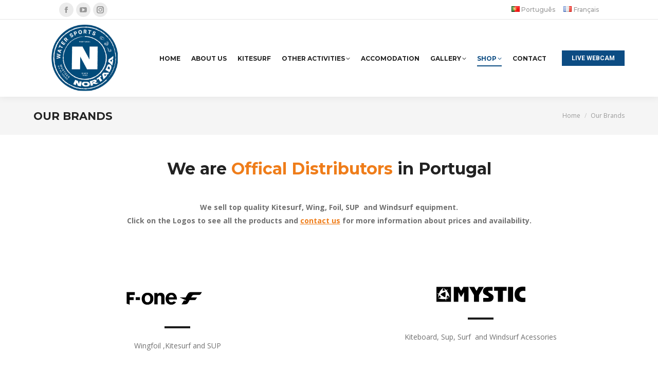

--- FILE ---
content_type: text/html; charset=UTF-8
request_url: https://kiteboardportugal.com/our-brands/
body_size: 18083
content:
<!DOCTYPE html> <!--[if !(IE 6) | !(IE 7) | !(IE 8)  ]><!--><html lang="en" prefix="og: https://ogp.me/ns#" class="no-js"> <!--<![endif]--><head><meta charset="UTF-8" /><meta name="viewport" content="width=device-width, initial-scale=1, maximum-scale=1, user-scalable=0"><meta name="theme-color" content="#0c4c83"/><link rel="profile" href="https://gmpg.org/xfn/11" /> <style>img:is([sizes="auto" i], [sizes^="auto," i]) { contain-intrinsic-size: 3000px 1500px }</style><link rel="alternate" href="https://kiteboardportugal.com/our-brands/" hreflang="en" /><link rel="alternate" href="https://kiteboardportugal.com/pt/as-nossas-marcas/" hreflang="pt" /><link rel="alternate" href="https://kiteboardportugal.com/fr/nos-marques/" hreflang="fr" /> <!-- This site is optimized with the Yoast SEO plugin v26.8 - https://yoast.com/product/yoast-seo-wordpress/ --><title>Sports Equipment Brands we offer in Portugal</title><link rel="stylesheet" id="siteground-optimizer-combined-css-5d95ec02a766f33db88faa6654176d97" href="https://kiteboardportugal.com/wp-content/uploads/siteground-optimizer-assets/siteground-optimizer-combined-css-5d95ec02a766f33db88faa6654176d97.css" media="all" /><link rel="preload" href="https://kiteboardportugal.com/wp-content/uploads/siteground-optimizer-assets/siteground-optimizer-combined-css-5d95ec02a766f33db88faa6654176d97.css" as="style"><meta name="description" content="Discover the brands we represent and the equipment we use in our lessons and camps. Quality and Innovation for Our Students." /><link rel="canonical" href="https://kiteboardportugal.com/our-brands/" /><meta property="og:locale" content="en_US" /><meta property="og:locale:alternate" content="pt_PT" /><meta property="og:locale:alternate" content="fr_FR" /><meta property="og:type" content="article" /><meta property="og:title" content="Sports Equipment Brands we offer in Portugal" /><meta property="og:description" content="Discover the brands we represent and the equipment we use in our lessons and camps. Quality and Innovation for Our Students." /><meta property="og:url" content="https://kiteboardportugal.com/our-brands/" /><meta property="og:site_name" content="Nortada Water Sports" /><meta property="article:publisher" content="https://www.facebook.com/nortada.aventura/" /><meta property="article:modified_time" content="2025-03-11T14:45:34+00:00" /><meta name="twitter:card" content="summary_large_image" /><meta name="twitter:label1" content="Estimated reading time" /><meta name="twitter:data1" content="2 minutes" /> <script type="application/ld+json" class="yoast-schema-graph">{"@context":"https://schema.org","@graph":[{"@type":"WebPage","@id":"https://kiteboardportugal.com/our-brands/","url":"https://kiteboardportugal.com/our-brands/","name":"Sports Equipment Brands we offer in Portugal","isPartOf":{"@id":"https://kiteboardportugal.com/#website"},"datePublished":"2016-06-24T18:52:48+00:00","dateModified":"2025-03-11T14:45:34+00:00","description":"Discover the brands we represent and the equipment we use in our lessons and camps. Quality and Innovation for Our Students.","breadcrumb":{"@id":"https://kiteboardportugal.com/our-brands/#breadcrumb"},"inLanguage":"en","potentialAction":[{"@type":"ReadAction","target":["https://kiteboardportugal.com/our-brands/"]}]},{"@type":"BreadcrumbList","@id":"https://kiteboardportugal.com/our-brands/#breadcrumb","itemListElement":[{"@type":"ListItem","position":1,"name":"Home","item":"https://kiteboardportugal.com/"},{"@type":"ListItem","position":2,"name":"Our Brands"}]},{"@type":"WebSite","@id":"https://kiteboardportugal.com/#website","url":"https://kiteboardportugal.com/","name":"Kitesurf School – Nortada Aventura – Kiteboard Portugal","description":"Kitesurf School – Kiteboard Portugal","publisher":{"@id":"https://kiteboardportugal.com/#organization"},"potentialAction":[{"@type":"SearchAction","target":{"@type":"EntryPoint","urlTemplate":"https://kiteboardportugal.com/?s={search_term_string}"},"query-input":{"@type":"PropertyValueSpecification","valueRequired":true,"valueName":"search_term_string"}}],"inLanguage":"en"},{"@type":"Organization","@id":"https://kiteboardportugal.com/#organization","name":"Clube Nortada Aventura","url":"https://kiteboardportugal.com/","logo":{"@type":"ImageObject","inLanguage":"en","@id":"https://kiteboardportugal.com/#/schema/logo/image/","url":"","contentUrl":"","caption":"Clube Nortada Aventura"},"image":{"@id":"https://kiteboardportugal.com/#/schema/logo/image/"},"sameAs":["https://www.facebook.com/nortada.aventura/","https://www.instagram.com/clubenortada/","https://www.youtube.com/channel/UClqWbGxJQuD0bS4QAMAZF7w"]}]}</script> <!-- / Yoast SEO plugin. --> <!-- Search Engine Optimization by Rank Math - https://rankmath.com/ --><title>Sports Equipment Brands we offer in Portugal</title><meta name="description" content="Discover the brands we represent and the equipment we use in our lessons and camps. Quality and Innovation for Our Students."/><meta name="robots" content="follow, index, max-snippet:-1, max-video-preview:-1, max-image-preview:large"/><link rel="canonical" href="https://kiteboardportugal.com/our-brands/" /><meta property="og:locale" content="en_GB" /><meta property="og:type" content="article" /><meta property="og:title" content="Sports Equipment Brands we offer in Portugal" /><meta property="og:description" content="Discover the brands we represent and the equipment we use in our lessons and camps. Quality and Innovation for Our Students." /><meta property="og:url" content="https://kiteboardportugal.com/our-brands/" /><meta property="og:site_name" content="Escola de Kitesurf, Windsurf e Wingfoil em Portugal | Clube Nortada" /><meta property="article:publisher" content="https://www.facebook.com/nortada.aventura/" /><meta property="og:updated_time" content="2025-03-11T14:45:34+00:00" /><meta property="article:published_time" content="2016-06-24T19:52:48+01:00" /><meta property="article:modified_time" content="2025-03-11T14:45:34+00:00" /><meta name="twitter:card" content="summary_large_image" /><meta name="twitter:title" content="Sports Equipment Brands we offer in Portugal" /><meta name="twitter:description" content="Discover the brands we represent and the equipment we use in our lessons and camps. Quality and Innovation for Our Students." /><meta name="twitter:label1" content="Time to read" /><meta name="twitter:data1" content="5 minutes" /> <script type="application/ld+json" class="rank-math-schema">{"@context":"https://schema.org","@graph":[{"@type":"Organization","@id":"https://kiteboardportugal.com/#organization","name":"Clube Nortada Aventura","sameAs":["https://www.facebook.com/nortada.aventura/","https://www.instagram.com/clubenortada/","https://www.youtube.com/channel/UClqWbGxJQuD0bS4QAMAZF7w"],"logo":{"@type":"ImageObject","@id":"https://kiteboardportugal.com/#logo","url":"https://kiteboardportugal.com/wp-content/uploads/Logo_Nortada-Aventura_Kitesurf-Portugal.png","contentUrl":"https://kiteboardportugal.com/wp-content/uploads/Logo_Nortada-Aventura_Kitesurf-Portugal.png","caption":"Escola de Kitesurf, Windsurf e Wingfoil em Portugal | Clube Nortada","inLanguage":"en-GB"}},{"@type":"WebSite","@id":"https://kiteboardportugal.com/#website","url":"https://kiteboardportugal.com","name":"Escola de Kitesurf, Windsurf e Wingfoil em Portugal | Clube Nortada","publisher":{"@id":"https://kiteboardportugal.com/#organization"},"inLanguage":"en-GB"},{"@type":"WebPage","@id":"https://kiteboardportugal.com/our-brands/#webpage","url":"https://kiteboardportugal.com/our-brands/","name":"Sports Equipment Brands we offer in Portugal","datePublished":"2016-06-24T19:52:48+01:00","dateModified":"2025-03-11T14:45:34+00:00","isPartOf":{"@id":"https://kiteboardportugal.com/#website"},"inLanguage":"en-GB"},{"@type":"Person","@id":"https://kiteboardportugal.com/our-brands/#author","name":"Gisela Miranda","image":{"@type":"ImageObject","@id":"https://secure.gravatar.com/avatar/866a42e08264412b3a7ecf30a5b7f4d8fd2711f2ed002ae372153a1df186f6a0?s=96&amp;d=mm&amp;r=g","url":"https://secure.gravatar.com/avatar/866a42e08264412b3a7ecf30a5b7f4d8fd2711f2ed002ae372153a1df186f6a0?s=96&amp;d=mm&amp;r=g","caption":"Gisela Miranda","inLanguage":"en-GB"},"worksFor":{"@id":"https://kiteboardportugal.com/#organization"}},{"@type":"Article","headline":"Sports Equipment Brands we offer in Portugal","keywords":"kitesurf equipment","datePublished":"2016-06-24T19:52:48+01:00","dateModified":"2025-03-11T14:45:34+00:00","author":{"@id":"https://kiteboardportugal.com/our-brands/#author","name":"Gisela Miranda"},"publisher":{"@id":"https://kiteboardportugal.com/#organization"},"description":"Discover the brands we represent and the equipment we use in our lessons and camps. Quality and Innovation for Our Students.","name":"Sports Equipment Brands we offer in Portugal","@id":"https://kiteboardportugal.com/our-brands/#richSnippet","isPartOf":{"@id":"https://kiteboardportugal.com/our-brands/#webpage"},"inLanguage":"en-GB","mainEntityOfPage":{"@id":"https://kiteboardportugal.com/our-brands/#webpage"}}]}</script> <!-- /Rank Math WordPress SEO plugin --><link rel='dns-prefetch' href='//fonts.googleapis.com' /><link rel="alternate" type="application/rss+xml" title="Nortada Water Sports &raquo; Feed" href="https://kiteboardportugal.com/feed/" /><link rel="alternate" type="application/rss+xml" title="Nortada Water Sports &raquo; Comments Feed" href="https://kiteboardportugal.com/comments/feed/" /> <style> .lazyload,
 .lazyloading {
 max-width: 100%;
 } </style> <!-- This site uses the Google Analytics by MonsterInsights plugin v9.11.1 - Using Analytics tracking - https://www.monsterinsights.com/ --> <script src="//www.googletagmanager.com/gtag/js?id=G-WT7TP16VV9"  data-cfasync="false" data-wpfc-render="false" async></script> <script data-cfasync="false" data-wpfc-render="false"> var mi_version = '9.11.1';
 var mi_track_user = true;
 var mi_no_track_reason = '';
 var MonsterInsightsDefaultLocations = {"page_location":"https:\/\/kiteboardportugal.com\/our-brands\/"};
 if ( typeof MonsterInsightsPrivacyGuardFilter === 'function' ) {
 var MonsterInsightsLocations = (typeof MonsterInsightsExcludeQuery === 'object') ? MonsterInsightsPrivacyGuardFilter( MonsterInsightsExcludeQuery ) : MonsterInsightsPrivacyGuardFilter( MonsterInsightsDefaultLocations );
 } else {
 var MonsterInsightsLocations = (typeof MonsterInsightsExcludeQuery === 'object') ? MonsterInsightsExcludeQuery : MonsterInsightsDefaultLocations;
 }
 var disableStrs = [
 'ga-disable-G-WT7TP16VV9',
 ];
 /* Function to detect opted out users */
 function __gtagTrackerIsOptedOut() {
 for (var index = 0; index < disableStrs.length; index++) {
 if (document.cookie.indexOf(disableStrs[index] + '=true') > -1) {
 return true;
 }
 }
 return false;
 }
 /* Disable tracking if the opt-out cookie exists. */
 if (__gtagTrackerIsOptedOut()) {
 for (var index = 0; index < disableStrs.length; index++) {
 window[disableStrs[index]] = true;
 }
 }
 /* Opt-out function */
 function __gtagTrackerOptout() {
 for (var index = 0; index < disableStrs.length; index++) {
 document.cookie = disableStrs[index] + '=true; expires=Thu, 31 Dec 2099 23:59:59 UTC; path=/';
 window[disableStrs[index]] = true;
 }
 }
 if ('undefined' === typeof gaOptout) {
 function gaOptout() {
 __gtagTrackerOptout();
 }
 }
 window.dataLayer = window.dataLayer || [];
 window.MonsterInsightsDualTracker = {
 helpers: {},
 trackers: {},
 };
 if (mi_track_user) {
 function __gtagDataLayer() {
 dataLayer.push(arguments);
 }
 function __gtagTracker(type, name, parameters) {
 if (!parameters) {
 parameters = {};
 }
 if (parameters.send_to) {
 __gtagDataLayer.apply(null, arguments);
 return;
 }
 if (type === 'event') {
 parameters.send_to = monsterinsights_frontend.v4_id;
 var hookName = name;
 if (typeof parameters['event_category'] !== 'undefined') {
 hookName = parameters['event_category'] + ':' + name;
 }
 if (typeof MonsterInsightsDualTracker.trackers[hookName] !== 'undefined') {
 MonsterInsightsDualTracker.trackers[hookName](parameters);
 } else {
 __gtagDataLayer('event', name, parameters);
 } 
 } else {
 __gtagDataLayer.apply(null, arguments);
 }
 }
 __gtagTracker('js', new Date());
 __gtagTracker('set', {
 'developer_id.dZGIzZG': true,
 });
 if ( MonsterInsightsLocations.page_location ) {
 __gtagTracker('set', MonsterInsightsLocations);
 }
 __gtagTracker('config', 'G-WT7TP16VV9', {"forceSSL":"true","link_attribution":"true"} );
 window.gtag = __gtagTracker;										(function () {
 /* https://developers.google.com/analytics/devguides/collection/analyticsjs/ */
 /* ga and __gaTracker compatibility shim. */
 var noopfn = function () {
 return null;
 };
 var newtracker = function () {
 return new Tracker();
 };
 var Tracker = function () {
 return null;
 };
 var p = Tracker.prototype;
 p.get = noopfn;
 p.set = noopfn;
 p.send = function () {
 var args = Array.prototype.slice.call(arguments);
 args.unshift('send');
 __gaTracker.apply(null, args);
 };
 var __gaTracker = function () {
 var len = arguments.length;
 if (len === 0) {
 return;
 }
 var f = arguments[len - 1];
 if (typeof f !== 'object' || f === null || typeof f.hitCallback !== 'function') {
 if ('send' === arguments[0]) {
 var hitConverted, hitObject = false, action;
 if ('event' === arguments[1]) {
 if ('undefined' !== typeof arguments[3]) {
 hitObject = {
 'eventAction': arguments[3],
 'eventCategory': arguments[2],
 'eventLabel': arguments[4],
 'value': arguments[5] ? arguments[5] : 1,
 }
 }
 }
 if ('pageview' === arguments[1]) {
 if ('undefined' !== typeof arguments[2]) {
 hitObject = {
 'eventAction': 'page_view',
 'page_path': arguments[2],
 }
 }
 }
 if (typeof arguments[2] === 'object') {
 hitObject = arguments[2];
 }
 if (typeof arguments[5] === 'object') {
 Object.assign(hitObject, arguments[5]);
 }
 if ('undefined' !== typeof arguments[1].hitType) {
 hitObject = arguments[1];
 if ('pageview' === hitObject.hitType) {
 hitObject.eventAction = 'page_view';
 }
 }
 if (hitObject) {
 action = 'timing' === arguments[1].hitType ? 'timing_complete' : hitObject.eventAction;
 hitConverted = mapArgs(hitObject);
 __gtagTracker('event', action, hitConverted);
 }
 }
 return;
 }
 function mapArgs(args) {
 var arg, hit = {};
 var gaMap = {
 'eventCategory': 'event_category',
 'eventAction': 'event_action',
 'eventLabel': 'event_label',
 'eventValue': 'event_value',
 'nonInteraction': 'non_interaction',
 'timingCategory': 'event_category',
 'timingVar': 'name',
 'timingValue': 'value',
 'timingLabel': 'event_label',
 'page': 'page_path',
 'location': 'page_location',
 'title': 'page_title',
 'referrer' : 'page_referrer',
 };
 for (arg in args) {
 if (!(!args.hasOwnProperty(arg) || !gaMap.hasOwnProperty(arg))) {
 hit[gaMap[arg]] = args[arg];
 } else {
 hit[arg] = args[arg];
 }
 }
 return hit;
 }
 try {
 f.hitCallback();
 } catch (ex) {
 }
 };
 __gaTracker.create = newtracker;
 __gaTracker.getByName = newtracker;
 __gaTracker.getAll = function () {
 return [];
 };
 __gaTracker.remove = noopfn;
 __gaTracker.loaded = true;
 window['__gaTracker'] = __gaTracker;
 })();
 } else {
 console.log("");
 (function () {
 function __gtagTracker() {
 return null;
 }
 window['__gtagTracker'] = __gtagTracker;
 window['gtag'] = __gtagTracker;
 })();
 }
 </script> <!-- / Google Analytics by MonsterInsights --> <style id='wp-emoji-styles-inline-css'> img.wp-smiley, img.emoji {
 display: inline !important;
 border: none !important;
 box-shadow: none !important;
 height: 1em !important;
 width: 1em !important;
 margin: 0 0.07em !important;
 vertical-align: -0.1em !important;
 background: none !important;
 padding: 0 !important;
 } </style> <style id='wp-block-library-theme-inline-css'> .wp-block-audio :where(figcaption){color:#555;font-size:13px;text-align:center}.is-dark-theme .wp-block-audio :where(figcaption){color:#ffffffa6}.wp-block-audio{margin:0 0 1em}.wp-block-code{border:1px solid #ccc;border-radius:4px;font-family:Menlo,Consolas,monaco,monospace;padding:.8em 1em}.wp-block-embed :where(figcaption){color:#555;font-size:13px;text-align:center}.is-dark-theme .wp-block-embed :where(figcaption){color:#ffffffa6}.wp-block-embed{margin:0 0 1em}.blocks-gallery-caption{color:#555;font-size:13px;text-align:center}.is-dark-theme .blocks-gallery-caption{color:#ffffffa6}:root :where(.wp-block-image figcaption){color:#555;font-size:13px;text-align:center}.is-dark-theme :root :where(.wp-block-image figcaption){color:#ffffffa6}.wp-block-image{margin:0 0 1em}.wp-block-pullquote{border-bottom:4px solid;border-top:4px solid;color:currentColor;margin-bottom:1.75em}.wp-block-pullquote cite,.wp-block-pullquote footer,.wp-block-pullquote__citation{color:currentColor;font-size:.8125em;font-style:normal;text-transform:uppercase}.wp-block-quote{border-left:.25em solid;margin:0 0 1.75em;padding-left:1em}.wp-block-quote cite,.wp-block-quote footer{color:currentColor;font-size:.8125em;font-style:normal;position:relative}.wp-block-quote:where(.has-text-align-right){border-left:none;border-right:.25em solid;padding-left:0;padding-right:1em}.wp-block-quote:where(.has-text-align-center){border:none;padding-left:0}.wp-block-quote.is-large,.wp-block-quote.is-style-large,.wp-block-quote:where(.is-style-plain){border:none}.wp-block-search .wp-block-search__label{font-weight:700}.wp-block-search__button{border:1px solid #ccc;padding:.375em .625em}:where(.wp-block-group.has-background){padding:1.25em 2.375em}.wp-block-separator.has-css-opacity{opacity:.4}.wp-block-separator{border:none;border-bottom:2px solid;margin-left:auto;margin-right:auto}.wp-block-separator.has-alpha-channel-opacity{opacity:1}.wp-block-separator:not(.is-style-wide):not(.is-style-dots){width:100px}.wp-block-separator.has-background:not(.is-style-dots){border-bottom:none;height:1px}.wp-block-separator.has-background:not(.is-style-wide):not(.is-style-dots){height:2px}.wp-block-table{margin:0 0 1em}.wp-block-table td,.wp-block-table th{word-break:normal}.wp-block-table :where(figcaption){color:#555;font-size:13px;text-align:center}.is-dark-theme .wp-block-table :where(figcaption){color:#ffffffa6}.wp-block-video :where(figcaption){color:#555;font-size:13px;text-align:center}.is-dark-theme .wp-block-video :where(figcaption){color:#ffffffa6}.wp-block-video{margin:0 0 1em}:root :where(.wp-block-template-part.has-background){margin-bottom:0;margin-top:0;padding:1.25em 2.375em} </style> <style id='classic-theme-styles-inline-css'> /*! This file is auto-generated */
.wp-block-button__link{color:#fff;background-color:#32373c;border-radius:9999px;box-shadow:none;text-decoration:none;padding:calc(.667em + 2px) calc(1.333em + 2px);font-size:1.125em}.wp-block-file__button{background:#32373c;color:#fff;text-decoration:none} </style> <style id='global-styles-inline-css'> :root{--wp--preset--aspect-ratio--square: 1;--wp--preset--aspect-ratio--4-3: 4/3;--wp--preset--aspect-ratio--3-4: 3/4;--wp--preset--aspect-ratio--3-2: 3/2;--wp--preset--aspect-ratio--2-3: 2/3;--wp--preset--aspect-ratio--16-9: 16/9;--wp--preset--aspect-ratio--9-16: 9/16;--wp--preset--color--black: #000000;--wp--preset--color--cyan-bluish-gray: #abb8c3;--wp--preset--color--white: #FFF;--wp--preset--color--pale-pink: #f78da7;--wp--preset--color--vivid-red: #cf2e2e;--wp--preset--color--luminous-vivid-orange: #ff6900;--wp--preset--color--luminous-vivid-amber: #fcb900;--wp--preset--color--light-green-cyan: #7bdcb5;--wp--preset--color--vivid-green-cyan: #00d084;--wp--preset--color--pale-cyan-blue: #8ed1fc;--wp--preset--color--vivid-cyan-blue: #0693e3;--wp--preset--color--vivid-purple: #9b51e0;--wp--preset--color--accent: #0c4c83;--wp--preset--color--dark-gray: #111;--wp--preset--color--light-gray: #767676;--wp--preset--gradient--vivid-cyan-blue-to-vivid-purple: linear-gradient(135deg,rgba(6,147,227,1) 0%,rgb(155,81,224) 100%);--wp--preset--gradient--light-green-cyan-to-vivid-green-cyan: linear-gradient(135deg,rgb(122,220,180) 0%,rgb(0,208,130) 100%);--wp--preset--gradient--luminous-vivid-amber-to-luminous-vivid-orange: linear-gradient(135deg,rgba(252,185,0,1) 0%,rgba(255,105,0,1) 100%);--wp--preset--gradient--luminous-vivid-orange-to-vivid-red: linear-gradient(135deg,rgba(255,105,0,1) 0%,rgb(207,46,46) 100%);--wp--preset--gradient--very-light-gray-to-cyan-bluish-gray: linear-gradient(135deg,rgb(238,238,238) 0%,rgb(169,184,195) 100%);--wp--preset--gradient--cool-to-warm-spectrum: linear-gradient(135deg,rgb(74,234,220) 0%,rgb(151,120,209) 20%,rgb(207,42,186) 40%,rgb(238,44,130) 60%,rgb(251,105,98) 80%,rgb(254,248,76) 100%);--wp--preset--gradient--blush-light-purple: linear-gradient(135deg,rgb(255,206,236) 0%,rgb(152,150,240) 100%);--wp--preset--gradient--blush-bordeaux: linear-gradient(135deg,rgb(254,205,165) 0%,rgb(254,45,45) 50%,rgb(107,0,62) 100%);--wp--preset--gradient--luminous-dusk: linear-gradient(135deg,rgb(255,203,112) 0%,rgb(199,81,192) 50%,rgb(65,88,208) 100%);--wp--preset--gradient--pale-ocean: linear-gradient(135deg,rgb(255,245,203) 0%,rgb(182,227,212) 50%,rgb(51,167,181) 100%);--wp--preset--gradient--electric-grass: linear-gradient(135deg,rgb(202,248,128) 0%,rgb(113,206,126) 100%);--wp--preset--gradient--midnight: linear-gradient(135deg,rgb(2,3,129) 0%,rgb(40,116,252) 100%);--wp--preset--font-size--small: 13px;--wp--preset--font-size--medium: 20px;--wp--preset--font-size--large: 36px;--wp--preset--font-size--x-large: 42px;--wp--preset--spacing--20: 0.44rem;--wp--preset--spacing--30: 0.67rem;--wp--preset--spacing--40: 1rem;--wp--preset--spacing--50: 1.5rem;--wp--preset--spacing--60: 2.25rem;--wp--preset--spacing--70: 3.38rem;--wp--preset--spacing--80: 5.06rem;--wp--preset--shadow--natural: 6px 6px 9px rgba(0, 0, 0, 0.2);--wp--preset--shadow--deep: 12px 12px 50px rgba(0, 0, 0, 0.4);--wp--preset--shadow--sharp: 6px 6px 0px rgba(0, 0, 0, 0.2);--wp--preset--shadow--outlined: 6px 6px 0px -3px rgba(255, 255, 255, 1), 6px 6px rgba(0, 0, 0, 1);--wp--preset--shadow--crisp: 6px 6px 0px rgba(0, 0, 0, 1);}:where(.is-layout-flex){gap: 0.5em;}:where(.is-layout-grid){gap: 0.5em;}body .is-layout-flex{display: flex;}.is-layout-flex{flex-wrap: wrap;align-items: center;}.is-layout-flex > :is(*, div){margin: 0;}body .is-layout-grid{display: grid;}.is-layout-grid > :is(*, div){margin: 0;}:where(.wp-block-columns.is-layout-flex){gap: 2em;}:where(.wp-block-columns.is-layout-grid){gap: 2em;}:where(.wp-block-post-template.is-layout-flex){gap: 1.25em;}:where(.wp-block-post-template.is-layout-grid){gap: 1.25em;}.has-black-color{color: var(--wp--preset--color--black) !important;}.has-cyan-bluish-gray-color{color: var(--wp--preset--color--cyan-bluish-gray) !important;}.has-white-color{color: var(--wp--preset--color--white) !important;}.has-pale-pink-color{color: var(--wp--preset--color--pale-pink) !important;}.has-vivid-red-color{color: var(--wp--preset--color--vivid-red) !important;}.has-luminous-vivid-orange-color{color: var(--wp--preset--color--luminous-vivid-orange) !important;}.has-luminous-vivid-amber-color{color: var(--wp--preset--color--luminous-vivid-amber) !important;}.has-light-green-cyan-color{color: var(--wp--preset--color--light-green-cyan) !important;}.has-vivid-green-cyan-color{color: var(--wp--preset--color--vivid-green-cyan) !important;}.has-pale-cyan-blue-color{color: var(--wp--preset--color--pale-cyan-blue) !important;}.has-vivid-cyan-blue-color{color: var(--wp--preset--color--vivid-cyan-blue) !important;}.has-vivid-purple-color{color: var(--wp--preset--color--vivid-purple) !important;}.has-black-background-color{background-color: var(--wp--preset--color--black) !important;}.has-cyan-bluish-gray-background-color{background-color: var(--wp--preset--color--cyan-bluish-gray) !important;}.has-white-background-color{background-color: var(--wp--preset--color--white) !important;}.has-pale-pink-background-color{background-color: var(--wp--preset--color--pale-pink) !important;}.has-vivid-red-background-color{background-color: var(--wp--preset--color--vivid-red) !important;}.has-luminous-vivid-orange-background-color{background-color: var(--wp--preset--color--luminous-vivid-orange) !important;}.has-luminous-vivid-amber-background-color{background-color: var(--wp--preset--color--luminous-vivid-amber) !important;}.has-light-green-cyan-background-color{background-color: var(--wp--preset--color--light-green-cyan) !important;}.has-vivid-green-cyan-background-color{background-color: var(--wp--preset--color--vivid-green-cyan) !important;}.has-pale-cyan-blue-background-color{background-color: var(--wp--preset--color--pale-cyan-blue) !important;}.has-vivid-cyan-blue-background-color{background-color: var(--wp--preset--color--vivid-cyan-blue) !important;}.has-vivid-purple-background-color{background-color: var(--wp--preset--color--vivid-purple) !important;}.has-black-border-color{border-color: var(--wp--preset--color--black) !important;}.has-cyan-bluish-gray-border-color{border-color: var(--wp--preset--color--cyan-bluish-gray) !important;}.has-white-border-color{border-color: var(--wp--preset--color--white) !important;}.has-pale-pink-border-color{border-color: var(--wp--preset--color--pale-pink) !important;}.has-vivid-red-border-color{border-color: var(--wp--preset--color--vivid-red) !important;}.has-luminous-vivid-orange-border-color{border-color: var(--wp--preset--color--luminous-vivid-orange) !important;}.has-luminous-vivid-amber-border-color{border-color: var(--wp--preset--color--luminous-vivid-amber) !important;}.has-light-green-cyan-border-color{border-color: var(--wp--preset--color--light-green-cyan) !important;}.has-vivid-green-cyan-border-color{border-color: var(--wp--preset--color--vivid-green-cyan) !important;}.has-pale-cyan-blue-border-color{border-color: var(--wp--preset--color--pale-cyan-blue) !important;}.has-vivid-cyan-blue-border-color{border-color: var(--wp--preset--color--vivid-cyan-blue) !important;}.has-vivid-purple-border-color{border-color: var(--wp--preset--color--vivid-purple) !important;}.has-vivid-cyan-blue-to-vivid-purple-gradient-background{background: var(--wp--preset--gradient--vivid-cyan-blue-to-vivid-purple) !important;}.has-light-green-cyan-to-vivid-green-cyan-gradient-background{background: var(--wp--preset--gradient--light-green-cyan-to-vivid-green-cyan) !important;}.has-luminous-vivid-amber-to-luminous-vivid-orange-gradient-background{background: var(--wp--preset--gradient--luminous-vivid-amber-to-luminous-vivid-orange) !important;}.has-luminous-vivid-orange-to-vivid-red-gradient-background{background: var(--wp--preset--gradient--luminous-vivid-orange-to-vivid-red) !important;}.has-very-light-gray-to-cyan-bluish-gray-gradient-background{background: var(--wp--preset--gradient--very-light-gray-to-cyan-bluish-gray) !important;}.has-cool-to-warm-spectrum-gradient-background{background: var(--wp--preset--gradient--cool-to-warm-spectrum) !important;}.has-blush-light-purple-gradient-background{background: var(--wp--preset--gradient--blush-light-purple) !important;}.has-blush-bordeaux-gradient-background{background: var(--wp--preset--gradient--blush-bordeaux) !important;}.has-luminous-dusk-gradient-background{background: var(--wp--preset--gradient--luminous-dusk) !important;}.has-pale-ocean-gradient-background{background: var(--wp--preset--gradient--pale-ocean) !important;}.has-electric-grass-gradient-background{background: var(--wp--preset--gradient--electric-grass) !important;}.has-midnight-gradient-background{background: var(--wp--preset--gradient--midnight) !important;}.has-small-font-size{font-size: var(--wp--preset--font-size--small) !important;}.has-medium-font-size{font-size: var(--wp--preset--font-size--medium) !important;}.has-large-font-size{font-size: var(--wp--preset--font-size--large) !important;}.has-x-large-font-size{font-size: var(--wp--preset--font-size--x-large) !important;}
:where(.wp-block-post-template.is-layout-flex){gap: 1.25em;}:where(.wp-block-post-template.is-layout-grid){gap: 1.25em;}
:where(.wp-block-columns.is-layout-flex){gap: 2em;}:where(.wp-block-columns.is-layout-grid){gap: 2em;}
:root :where(.wp-block-pullquote){font-size: 1.5em;line-height: 1.6;} </style><link rel='stylesheet' id='dt-web-fonts-css' href='https://fonts.googleapis.com/css?family=Open+Sans:400,600,700%7CMontserrat:400,500,600,700%7CRaleway:400,600,700%7CRoboto:400,600,700' media='all' /> <style id='dt-main-inline-css'> body #load {
 display: block;
 height: 100%;
 overflow: hidden;
 position: fixed;
 width: 100%;
 z-index: 9901;
 opacity: 1;
 visibility: visible;
 transition: all .35s ease-out;
}
.load-wrap {
 width: 100%;
 height: 100%;
 background-position: center center;
 background-repeat: no-repeat;
 text-align: center;
 display: -ms-flexbox;
 display: -ms-flex;
 display: flex;
 -ms-align-items: center;
 -ms-flex-align: center;
 align-items: center;
 -ms-flex-flow: column wrap;
 flex-flow: column wrap;
 -ms-flex-pack: center;
 -ms-justify-content: center;
 justify-content: center;
}
.load-wrap > svg {
 position: absolute;
 top: 50%;
 left: 50%;
 transform: translate(-50%,-50%);
}
#load {
 background: var(--the7-elementor-beautiful-loading-bg,#ffffff);
 --the7-beautiful-spinner-color2: var(--the7-beautiful-spinner-color,#0c4c83);
} </style><link rel='stylesheet' id='ws-plugin--s2member-css' href='https://kiteboardportugal.com/wp-content/plugins/s2member/s2member-o.php?ws_plugin__s2member_css=1&#038;qcABC=1&#038;ver=260101-3026636201' media='all' /> <script src="https://kiteboardportugal.com/wp-includes/js/jquery/jquery.min.js?ver=3.7.1" id="jquery-core-js"></script> <script id="dt-above-fold-js-extra"> var dtLocal = {"themeUrl":"https:\/\/kiteboardportugal.com\/wp-content\/themes\/dt-the7","passText":"To view this protected post, enter the password below:","moreButtonText":{"loading":"Loading...","loadMore":"Load more"},"postID":"267","ajaxurl":"https:\/\/kiteboardportugal.com\/wp-admin\/admin-ajax.php","REST":{"baseUrl":"https:\/\/kiteboardportugal.com\/wp-json\/the7\/v1","endpoints":{"sendMail":"\/send-mail"}},"contactMessages":{"required":"One or more fields have an error. Please check and try again.","terms":"Please accept the privacy policy.","fillTheCaptchaError":"Please, fill the captcha."},"captchaSiteKey":"","ajaxNonce":"2dafab29de","pageData":{"type":"page","template":"page","layout":null},"themeSettings":{"smoothScroll":"off","lazyLoading":false,"desktopHeader":{"height":150},"ToggleCaptionEnabled":"disabled","ToggleCaption":"Navigation","floatingHeader":{"showAfter":140,"showMenu":true,"height":80,"logo":{"showLogo":true,"html":"<img class=\"\" src=\"https:\/\/kiteboardportugal.com\/wp-content\/uploads\/2022\/11\/Logo_azul_nortada_floating.svg\"  sizes=\"0px\" alt=\"Nortada Water Sports\" \/>","url":"https:\/\/kiteboardportugal.com\/"}},"topLine":{"floatingTopLine":{"logo":{"showLogo":false,"html":""}}},"mobileHeader":{"firstSwitchPoint":992,"secondSwitchPoint":778,"firstSwitchPointHeight":70,"secondSwitchPointHeight":75,"mobileToggleCaptionEnabled":"disabled","mobileToggleCaption":"Menu"},"stickyMobileHeaderFirstSwitch":{"logo":{"html":"<img class=\"\" src=\"https:\/\/kiteboardportugal.com\/wp-content\/uploads\/2022\/11\/Logo_azul_nortada.svg\"  sizes=\"0px\" alt=\"Nortada Water Sports\" \/>"}},"stickyMobileHeaderSecondSwitch":{"logo":{"html":"<img class=\"\" src=\"https:\/\/kiteboardportugal.com\/wp-content\/uploads\/2022\/11\/Logo_azul_nortada.svg\"  sizes=\"0px\" alt=\"Nortada Water Sports\" \/>"}},"sidebar":{"switchPoint":990},"boxedWidth":"1280px"},"VCMobileScreenWidth":"778"};
var dtShare = {"shareButtonText":{"facebook":"Share on Facebook","twitter":"Share on X","pinterest":"Pin it","linkedin":"Share on Linkedin","whatsapp":"Share on Whatsapp"},"overlayOpacity":"85"}; </script> <script></script><link rel="https://api.w.org/" href="https://kiteboardportugal.com/wp-json/" /><link rel="alternate" title="JSON" type="application/json" href="https://kiteboardportugal.com/wp-json/wp/v2/pages/267" /><link rel="EditURI" type="application/rsd+xml" title="RSD" href="https://kiteboardportugal.com/xmlrpc.php?rsd" /><meta name="generator" content="WordPress 6.8.3" /><link rel='shortlink' href='https://kiteboardportugal.com/?p=267' /><link rel="alternate" title="oEmbed (JSON)" type="application/json+oembed" href="https://kiteboardportugal.com/wp-json/oembed/1.0/embed?url=https%3A%2F%2Fkiteboardportugal.com%2Four-brands%2F&#038;lang=en" /><link rel="alternate" title="oEmbed (XML)" type="text/xml+oembed" href="https://kiteboardportugal.com/wp-json/oembed/1.0/embed?url=https%3A%2F%2Fkiteboardportugal.com%2Four-brands%2F&#038;format=xml&#038;lang=en" /> <script type="text/javascript"> (function(url){
 if(/(?:Chrome\/26\.0\.1410\.63 Safari\/537\.31|WordfenceTestMonBot)/.test(navigator.userAgent)){ return; }
 var addEvent = function(evt, handler) {
 if (window.addEventListener) {
 document.addEventListener(evt, handler, false);
 } else if (window.attachEvent) {
 document.attachEvent('on' + evt, handler);
 }
 };
 var removeEvent = function(evt, handler) {
 if (window.removeEventListener) {
 document.removeEventListener(evt, handler, false);
 } else if (window.detachEvent) {
 document.detachEvent('on' + evt, handler);
 }
 };
 var evts = 'contextmenu dblclick drag dragend dragenter dragleave dragover dragstart drop keydown keypress keyup mousedown mousemove mouseout mouseover mouseup mousewheel scroll'.split(' ');
 var logHuman = function() {
 if (window.wfLogHumanRan) { return; }
 window.wfLogHumanRan = true;
 var wfscr = document.createElement('script');
 wfscr.type = 'text/javascript';
 wfscr.async = true;
 wfscr.src = url + '&r=' + Math.random();
 (document.getElementsByTagName('head')[0]||document.getElementsByTagName('body')[0]).appendChild(wfscr);
 for (var i = 0; i < evts.length; i++) {
 removeEvent(evts[i], logHuman);
 }
 };
 for (var i = 0; i < evts.length; i++) {
 addEvent(evts[i], logHuman);
 }
})('//kiteboardportugal.com/?wordfence_lh=1&hid=E68F96459BD19DFA8F259EDC5FE1C4BF');
</script> <style> .no-js img.lazyload {
 display: none;
 }
 figure.wp-block-image img.lazyloading {
 min-width: 150px;
 }
 .lazyload,
 .lazyloading {
 --smush-placeholder-width: 100px;
 --smush-placeholder-aspect-ratio: 1/1;
 width: var(--smush-image-width, var(--smush-placeholder-width)) !important;
 aspect-ratio: var(--smush-image-aspect-ratio, var(--smush-placeholder-aspect-ratio)) !important;
 }
 .lazyload, .lazyloading {
 opacity: 0;
 }
 .lazyloaded {
 opacity: 1;
 transition: opacity 400ms;
 transition-delay: 0ms;
 } </style><meta name="generator" content="Powered by WPBakery Page Builder - drag and drop page builder for WordPress."/><meta name="generator" content="Powered by Slider Revolution 6.7.33 - responsive, Mobile-Friendly Slider Plugin for WordPress with comfortable drag and drop interface." /><link rel="icon" href="https://kiteboardportugal.com/wp-content/uploads/2022/11/cropped-favicon_logo_nortada_azul-1-32x32.png" sizes="32x32" /><link rel="icon" href="https://kiteboardportugal.com/wp-content/uploads/2022/11/cropped-favicon_logo_nortada_azul-1-192x192.png" sizes="192x192" /><link rel="apple-touch-icon" href="https://kiteboardportugal.com/wp-content/uploads/2022/11/cropped-favicon_logo_nortada_azul-1-180x180.png" /><meta name="msapplication-TileImage" content="https://kiteboardportugal.com/wp-content/uploads/2022/11/cropped-favicon_logo_nortada_azul-1-270x270.png" /> <script>function setREVStartSize(e){
 //window.requestAnimationFrame(function() {
 window.RSIW = window.RSIW===undefined ? window.innerWidth : window.RSIW;
 window.RSIH = window.RSIH===undefined ? window.innerHeight : window.RSIH;
 try {
 var pw = document.getElementById(e.c).parentNode.offsetWidth,
 newh;
 pw = pw===0 || isNaN(pw) || (e.l=="fullwidth" || e.layout=="fullwidth") ? window.RSIW : pw;
 e.tabw = e.tabw===undefined ? 0 : parseInt(e.tabw);
 e.thumbw = e.thumbw===undefined ? 0 : parseInt(e.thumbw);
 e.tabh = e.tabh===undefined ? 0 : parseInt(e.tabh);
 e.thumbh = e.thumbh===undefined ? 0 : parseInt(e.thumbh);
 e.tabhide = e.tabhide===undefined ? 0 : parseInt(e.tabhide);
 e.thumbhide = e.thumbhide===undefined ? 0 : parseInt(e.thumbhide);
 e.mh = e.mh===undefined || e.mh=="" || e.mh==="auto" ? 0 : parseInt(e.mh,0);
 if(e.layout==="fullscreen" || e.l==="fullscreen")
 newh = Math.max(e.mh,window.RSIH);
 else{
 e.gw = Array.isArray(e.gw) ? e.gw : [e.gw];
 for (var i in e.rl) if (e.gw[i]===undefined || e.gw[i]===0) e.gw[i] = e.gw[i-1];
 e.gh = e.el===undefined || e.el==="" || (Array.isArray(e.el) && e.el.length==0)? e.gh : e.el;
 e.gh = Array.isArray(e.gh) ? e.gh : [e.gh];
 for (var i in e.rl) if (e.gh[i]===undefined || e.gh[i]===0) e.gh[i] = e.gh[i-1]; 
 var nl = new Array(e.rl.length),
 ix = 0,
 sl;
 e.tabw = e.tabhide>=pw ? 0 : e.tabw;
 e.thumbw = e.thumbhide>=pw ? 0 : e.thumbw;
 e.tabh = e.tabhide>=pw ? 0 : e.tabh;
 e.thumbh = e.thumbhide>=pw ? 0 : e.thumbh;
 for (var i in e.rl) nl[i] = e.rl[i]<window.RSIW ? 0 : e.rl[i];
 sl = nl[0];
 for (var i in nl) if (sl>nl[i] && nl[i]>0) { sl = nl[i]; ix=i;}
 var m = pw>(e.gw[ix]+e.tabw+e.thumbw) ? 1 : (pw-(e.tabw+e.thumbw)) / (e.gw[ix]);
 newh =  (e.gh[ix] * m) + (e.tabh + e.thumbh);
 }
 var el = document.getElementById(e.c);
 if (el!==null && el) el.style.height = newh+"px";
 el = document.getElementById(e.c+"_wrapper");
 if (el!==null && el) {
 el.style.height = newh+"px";
 el.style.display = "block";
 }
 } catch(e){
 console.log("Failure at Presize of Slider:" + e)
 }
 //});
 };</script> <style id="wp-custom-css"> .footer .widget, .footer .tp_recent_tweets li {
 font-size: 14px;
 line-height: 26px;
 text-align: center;
}
.single .post:not(.type-event) .post-thumbnail, .single .single-postlike:not(.type-event) .post-thumbnail {
 position: relative;
 margin-bottom: 45px;
 line-height: 0;
 display: none;
} </style> <style type="text/css" data-type="vc_shortcodes-custom-css">.vc_custom_1581513514290{padding-top: 20px !important;padding-bottom: -30px !important;}.vc_custom_1581512050757{padding-top: 70px !important;padding-right: 25px !important;padding-bottom: 70px !important;padding-left: 25px !important;}.vc_custom_1581512050757{padding-top: 70px !important;padding-right: 25px !important;padding-bottom: 70px !important;padding-left: 25px !important;}.vc_custom_1581512050757{padding-top: 70px !important;padding-right: 25px !important;padding-bottom: 70px !important;padding-left: 25px !important;}.vc_custom_1581512796143{padding-top: 15px !important;}.vc_custom_1642848430526{padding-top: 31px !important;}.vc_custom_1581511984781{padding-top: 30px !important;padding-right: 30px !important;padding-bottom: 30px !important;padding-left: 30px !important;background-color: #ffffff !important;}.vc_custom_1581512590680{padding-top: 30px !important;padding-right: 30px !important;padding-bottom: 30px !important;padding-left: 30px !important;}.vc_custom_1642848762924{padding-right: 10% !important;padding-left: 10% !important;}.vc_custom_1612719266747{padding-right: 10% !important;padding-left: 10% !important;}.vc_custom_1581511984781{padding-top: 30px !important;padding-right: 30px !important;padding-bottom: 30px !important;padding-left: 30px !important;background-color: #ffffff !important;}.vc_custom_1581512590680{padding-top: 30px !important;padding-right: 30px !important;padding-bottom: 30px !important;padding-left: 30px !important;}.vc_custom_1581512597213{padding-top: 30px !important;padding-right: 30px !important;padding-bottom: 30px !important;padding-left: 30px !important;}.vc_custom_1581512762946{padding-top: 30px !important;padding-right: 30px !important;padding-bottom: 30px !important;padding-left: 30px !important;}.vc_custom_1581513086878{padding-right: 10% !important;padding-left: 10% !important;}.vc_custom_1612717032861{padding-right: 10% !important;padding-left: 10% !important;}.vc_custom_1612719198176{padding-right: 10% !important;padding-left: 10% !important;}.vc_custom_1612719425001{padding-right: 10% !important;padding-left: 10% !important;}.vc_custom_1581511984781{padding-top: 30px !important;padding-right: 30px !important;padding-bottom: 30px !important;padding-left: 30px !important;background-color: #ffffff !important;}.vc_custom_1581512590680{padding-top: 30px !important;padding-right: 30px !important;padding-bottom: 30px !important;padding-left: 30px !important;}.vc_custom_1581513021208{padding-right: 10% !important;padding-left: 10% !important;}</style><noscript><style> .wpb_animate_when_almost_visible { opacity: 1; }</style></noscript><style id='the7-custom-inline-css' type='text/css'> .vc_video-bg.vc_hidden-xs {
 display: block !important;
} </style></head><body id="the7-body" class="wp-singular page-template-default page page-id-267 wp-embed-responsive wp-theme-dt-the7 the7-core-ver-2.7.12 dt-responsive-on right-mobile-menu-close-icon ouside-menu-close-icon mobile-hamburger-close-bg-enable mobile-hamburger-close-bg-hover-enable  fade-medium-mobile-menu-close-icon fade-small-menu-close-icon srcset-enabled btn-flat custom-btn-color custom-btn-hover-color phantom-sticky phantom-shadow-decoration phantom-custom-logo-on sticky-mobile-header top-header first-switch-logo-left first-switch-menu-right second-switch-logo-center second-switch-menu-right right-mobile-menu layzr-loading-on popup-message-style the7-ver-12.5.0 dt-fa-compatibility wpb-js-composer js-comp-ver-8.4.1 vc_responsive"> <!-- The7 12.5.0 --><div id="load" class="spinner-loader"><div class="load-wrap"><style type="text/css"> [class*="the7-spinner-animate-"]{
 animation: spinner-animation 1s cubic-bezier(1,1,1,1) infinite;
 x:46.5px;
 y:40px;
 width:7px;
 height:20px;
 fill:var(--the7-beautiful-spinner-color2);
 opacity: 0.2;
 }
 .the7-spinner-animate-2{
 animation-delay: 0.083s;
 }
 .the7-spinner-animate-3{
 animation-delay: 0.166s;
 }
 .the7-spinner-animate-4{
 animation-delay: 0.25s;
 }
 .the7-spinner-animate-5{
 animation-delay: 0.33s;
 }
 .the7-spinner-animate-6{
 animation-delay: 0.416s;
 }
 .the7-spinner-animate-7{
 animation-delay: 0.5s;
 }
 .the7-spinner-animate-8{
 animation-delay: 0.58s;
 }
 .the7-spinner-animate-9{
 animation-delay: 0.666s;
 }
 .the7-spinner-animate-10{
 animation-delay: 0.75s;
 }
 .the7-spinner-animate-11{
 animation-delay: 0.83s;
 }
 .the7-spinner-animate-12{
 animation-delay: 0.916s;
 }
 @keyframes spinner-animation{
 from {
 opacity: 1;
 }
 to{
 opacity: 0;
 }
 } </style> <svg width="75px" height="75px" xmlns="http://www.w3.org/2000/svg" viewBox="0 0 100 100" preserveAspectRatio="xMidYMid"> <rect class="the7-spinner-animate-1" rx="5" ry="5" transform="rotate(0 50 50) translate(0 -30)"></rect> <rect class="the7-spinner-animate-2" rx="5" ry="5" transform="rotate(30 50 50) translate(0 -30)"></rect> <rect class="the7-spinner-animate-3" rx="5" ry="5" transform="rotate(60 50 50) translate(0 -30)"></rect> <rect class="the7-spinner-animate-4" rx="5" ry="5" transform="rotate(90 50 50) translate(0 -30)"></rect> <rect class="the7-spinner-animate-5" rx="5" ry="5" transform="rotate(120 50 50) translate(0 -30)"></rect> <rect class="the7-spinner-animate-6" rx="5" ry="5" transform="rotate(150 50 50) translate(0 -30)"></rect> <rect class="the7-spinner-animate-7" rx="5" ry="5" transform="rotate(180 50 50) translate(0 -30)"></rect> <rect class="the7-spinner-animate-8" rx="5" ry="5" transform="rotate(210 50 50) translate(0 -30)"></rect> <rect class="the7-spinner-animate-9" rx="5" ry="5" transform="rotate(240 50 50) translate(0 -30)"></rect> <rect class="the7-spinner-animate-10" rx="5" ry="5" transform="rotate(270 50 50) translate(0 -30)"></rect> <rect class="the7-spinner-animate-11" rx="5" ry="5" transform="rotate(300 50 50) translate(0 -30)"></rect> <rect class="the7-spinner-animate-12" rx="5" ry="5" transform="rotate(330 50 50) translate(0 -30)"></rect> </svg></div></div><div id="page" > <a class="skip-link screen-reader-text" href="#content">Skip to content</a><div class="masthead inline-header right widgets full-height shadow-decoration shadow-mobile-header-decoration medium-mobile-menu-icon mobile-menu-icon-bg-on mobile-menu-icon-hover-bg-on dt-parent-menu-clickable show-sub-menu-on-hover"  role="banner"><div class="top-bar full-width-line top-bar-line-hide"><div class="top-bar-bg" ></div><div class="left-widgets mini-widgets"><div class="soc-ico show-on-desktop in-menu-first-switch in-menu-second-switch custom-bg disabled-border border-off hover-accent-bg hover-disabled-border  hover-border-off"><a title="Facebook page opens in new window" href="https://www.facebook.com/nortada.aventura" target="_blank" class="facebook"><span class="soc-font-icon"></span><span class="screen-reader-text">Facebook page opens in new window</span></a><a title="YouTube page opens in new window" href="https://www.youtube.com/channel/UCBZCMBJdx5nMi3V3ZUhvP6w" target="_blank" class="you-tube"><span class="soc-font-icon"></span><span class="screen-reader-text">YouTube page opens in new window</span></a><a title="Instagram page opens in new window" href="https://www.instagram.com/clube_nortada/" target="_blank" class="instagram"><span class="soc-font-icon"></span><span class="screen-reader-text">Instagram page opens in new window</span></a></div></div><div class="right-widgets mini-widgets"><div class="mini-nav show-on-desktop near-logo-first-switch in-top-bar list-type-menu list-type-menu-first-switch list-type-menu-second-switch"><ul id="top-menu"><li class="lang-item lang-item-143 lang-item-pt lang-item-first menu-item menu-item-type-custom menu-item-object-custom menu-item-14630-pt first depth-0"><a href='https://kiteboardportugal.com/pt/as-nossas-marcas/' data-level='1' hreflang='pt-PT' lang='pt-PT'><span class="menu-item-text"><span class="menu-text"><img src="[data-uri]" alt="" width="16" height="11" style="width: 16px; height: 11px;" /><span style="margin-left:0.3em;">Português</span></span></span></a></li><li class="lang-item lang-item-147 lang-item-fr menu-item menu-item-type-custom menu-item-object-custom menu-item-14630-fr depth-0"><a href='https://kiteboardportugal.com/fr/nos-marques/' data-level='1' hreflang='fr-FR' lang='fr-FR'><span class="menu-item-text"><span class="menu-text"><img src="[data-uri]" alt="" width="16" height="11" style="width: 16px; height: 11px;" /><span style="margin-left:0.3em;">Français</span></span></span></a></li></ul><div class="menu-select"><span class="customSelect1"><span class="customSelectInner"><i class=" the7-mw-icon-dropdown-menu-bold"></i>LANGUAGE SWITCHER</span></span></div></div></div></div><header class="header-bar"><div class="branding"><div id="site-title" class="assistive-text">Nortada Water Sports</div><div id="site-description" class="assistive-text">Kitesurf School – Kiteboard Portugal</div> <a class="" href="https://kiteboardportugal.com/"><img data-src="https://kiteboardportugal.com/wp-content/uploads/2022/11/Logo_azul_nortada.svg"  data-sizes="0px" alt="Nortada Water Sports" src="[data-uri]" class="lazyload" /></a></div><ul id="primary-menu" class="main-nav underline-decoration upwards-line level-arrows-on outside-item-remove-margin"><li class="menu-item menu-item-type-post_type menu-item-object-page menu-item-home menu-item-14511 first depth-0"><a href='https://kiteboardportugal.com/' data-level='1'><span class="menu-item-text"><span class="menu-text">Home</span></span></a></li><li class="menu-item menu-item-type-post_type menu-item-object-page menu-item-7266 depth-0"><a href='https://kiteboardportugal.com/about-clube-nortada-kitesurfing-and-windsurfing-school/' data-level='1'><span class="menu-item-text"><span class="menu-text">About Us</span></span></a></li><li class="menu-item menu-item-type-post_type menu-item-object-page menu-item-7267 depth-0"><a href='https://kiteboardportugal.com/kitesurf/' data-level='1'><span class="menu-item-text"><span class="menu-text">Kitesurf</span></span></a></li><li class="menu-item menu-item-type-custom menu-item-object-custom menu-item-has-children menu-item-7286 has-children depth-0"><a href='#' data-level='1'><span class="menu-item-text"><span class="menu-text">Other Activities</span></span></a><ul class="sub-nav level-arrows-on"><li class="menu-item menu-item-type-post_type menu-item-object-page menu-item-9968 first depth-1"><a href='https://kiteboardportugal.com/wing-foil/' data-level='2'><span class="menu-item-text"><span class="menu-text">Wing Foil/ Foil</span></span></a></li><li class="menu-item menu-item-type-post_type menu-item-object-page menu-item-7285 depth-1"><a href='https://kiteboardportugal.com/windsurf/' data-level='2'><span class="menu-item-text"><span class="menu-text">Windsurf</span></span></a></li><li class="menu-item menu-item-type-post_type menu-item-object-page menu-item-7454 depth-1"><a href='https://kiteboardportugal.com/sup-kayak/' data-level='2'><span class="menu-item-text"><span class="menu-text">SUP &#038; Kayak</span></span></a></li><li class="menu-item menu-item-type-post_type menu-item-object-page menu-item-14409 depth-1"><a href='https://kiteboardportugal.com/wakeboard-wake-surf-wake-foil/' data-level='2'><span class="menu-item-text"><span class="menu-text">Tow Foil / Wake board</span></span></a></li><li class="menu-item menu-item-type-post_type menu-item-object-page menu-item-7281 depth-1"><a href='https://kiteboardportugal.com/outdoor-activities/' data-level='2'><span class="menu-item-text"><span class="menu-text">Outdoor Activities</span></span></a></li></ul></li><li class="menu-item menu-item-type-post_type menu-item-object-page menu-item-7537 depth-0"><a href='https://kiteboardportugal.com/watercamps/' data-level='1'><span class="menu-item-text"><span class="menu-text">Accomodation</span></span></a></li><li class="menu-item menu-item-type-custom menu-item-object-custom menu-item-has-children menu-item-12385 has-children depth-0"><a href='#' data-level='1'><span class="menu-item-text"><span class="menu-text">Gallery</span></span></a><ul class="sub-nav level-arrows-on"><li class="menu-item menu-item-type-post_type menu-item-object-page menu-item-12386 first depth-1"><a href='https://kiteboardportugal.com/gallery/photos/' data-level='2'><span class="menu-item-text"><span class="menu-text">Photos</span></span></a></li><li class="menu-item menu-item-type-post_type menu-item-object-page menu-item-12405 depth-1"><a href='https://kiteboardportugal.com/gallery/videos/' data-level='2'><span class="menu-item-text"><span class="menu-text">Videos</span></span></a></li></ul></li><li class="menu-item menu-item-type-custom menu-item-object-custom current-menu-ancestor current-menu-parent menu-item-has-children menu-item-12387 act has-children depth-0"><a href='#' data-level='1'><span class="menu-item-text"><span class="menu-text">Shop</span></span></a><ul class="sub-nav level-arrows-on"><li class="menu-item menu-item-type-post_type menu-item-object-page current-menu-item page_item page-item-267 current_page_item menu-item-12392 act first depth-1"><a href='https://kiteboardportugal.com/our-brands/' data-level='2'><span class="menu-item-text"><span class="menu-text">Our Brands</span></span></a></li><li class="menu-item menu-item-type-post_type menu-item-object-page menu-item-12468 depth-1"><a href='https://kiteboardportugal.com/stock/' data-level='2'><span class="menu-item-text"><span class="menu-text">Stock</span></span></a></li></ul></li><li class="menu-item menu-item-type-post_type menu-item-object-page menu-item-7240 last depth-0"><a href='https://kiteboardportugal.com/contact/' data-level='1'><span class="menu-item-text"><span class="menu-text">Contact</span></span></a></li></ul><div class="mini-widgets"><a href="https://kiteboardportugal.com/wp-login.php" class="microwidget-btn mini-button header-elements-button-1 show-on-desktop near-logo-first-switch in-menu-second-switch microwidget-btn-bg-on microwidget-btn-hover-bg-on disable-animation-bg border-off hover-border-on btn-icon-align-right" ><span>LIVE WEBCAM</span></a></div></header></div><div role="navigation" aria-label="Main Menu" class="dt-mobile-header mobile-menu-show-divider"><div class="dt-close-mobile-menu-icon" aria-label="Close" role="button" tabindex="0"><div class="close-line-wrap"><span class="close-line"></span><span class="close-line"></span><span class="close-line"></span></div></div><ul id="mobile-menu" class="mobile-main-nav"><li class="menu-item menu-item-type-post_type menu-item-object-page menu-item-home menu-item-14511 first depth-0"><a href='https://kiteboardportugal.com/' data-level='1'><span class="menu-item-text"><span class="menu-text">Home</span></span></a></li><li class="menu-item menu-item-type-post_type menu-item-object-page menu-item-7266 depth-0"><a href='https://kiteboardportugal.com/about-clube-nortada-kitesurfing-and-windsurfing-school/' data-level='1'><span class="menu-item-text"><span class="menu-text">About Us</span></span></a></li><li class="menu-item menu-item-type-post_type menu-item-object-page menu-item-7267 depth-0"><a href='https://kiteboardportugal.com/kitesurf/' data-level='1'><span class="menu-item-text"><span class="menu-text">Kitesurf</span></span></a></li><li class="menu-item menu-item-type-custom menu-item-object-custom menu-item-has-children menu-item-7286 has-children depth-0"><a href='#' data-level='1'><span class="menu-item-text"><span class="menu-text">Other Activities</span></span></a><ul class="sub-nav level-arrows-on"><li class="menu-item menu-item-type-post_type menu-item-object-page menu-item-9968 first depth-1"><a href='https://kiteboardportugal.com/wing-foil/' data-level='2'><span class="menu-item-text"><span class="menu-text">Wing Foil/ Foil</span></span></a></li><li class="menu-item menu-item-type-post_type menu-item-object-page menu-item-7285 depth-1"><a href='https://kiteboardportugal.com/windsurf/' data-level='2'><span class="menu-item-text"><span class="menu-text">Windsurf</span></span></a></li><li class="menu-item menu-item-type-post_type menu-item-object-page menu-item-7454 depth-1"><a href='https://kiteboardportugal.com/sup-kayak/' data-level='2'><span class="menu-item-text"><span class="menu-text">SUP &#038; Kayak</span></span></a></li><li class="menu-item menu-item-type-post_type menu-item-object-page menu-item-14409 depth-1"><a href='https://kiteboardportugal.com/wakeboard-wake-surf-wake-foil/' data-level='2'><span class="menu-item-text"><span class="menu-text">Tow Foil / Wake board</span></span></a></li><li class="menu-item menu-item-type-post_type menu-item-object-page menu-item-7281 depth-1"><a href='https://kiteboardportugal.com/outdoor-activities/' data-level='2'><span class="menu-item-text"><span class="menu-text">Outdoor Activities</span></span></a></li></ul></li><li class="menu-item menu-item-type-post_type menu-item-object-page menu-item-7537 depth-0"><a href='https://kiteboardportugal.com/watercamps/' data-level='1'><span class="menu-item-text"><span class="menu-text">Accomodation</span></span></a></li><li class="menu-item menu-item-type-custom menu-item-object-custom menu-item-has-children menu-item-12385 has-children depth-0"><a href='#' data-level='1'><span class="menu-item-text"><span class="menu-text">Gallery</span></span></a><ul class="sub-nav level-arrows-on"><li class="menu-item menu-item-type-post_type menu-item-object-page menu-item-12386 first depth-1"><a href='https://kiteboardportugal.com/gallery/photos/' data-level='2'><span class="menu-item-text"><span class="menu-text">Photos</span></span></a></li><li class="menu-item menu-item-type-post_type menu-item-object-page menu-item-12405 depth-1"><a href='https://kiteboardportugal.com/gallery/videos/' data-level='2'><span class="menu-item-text"><span class="menu-text">Videos</span></span></a></li></ul></li><li class="menu-item menu-item-type-custom menu-item-object-custom current-menu-ancestor current-menu-parent menu-item-has-children menu-item-12387 act has-children depth-0"><a href='#' data-level='1'><span class="menu-item-text"><span class="menu-text">Shop</span></span></a><ul class="sub-nav level-arrows-on"><li class="menu-item menu-item-type-post_type menu-item-object-page current-menu-item page_item page-item-267 current_page_item menu-item-12392 act first depth-1"><a href='https://kiteboardportugal.com/our-brands/' data-level='2'><span class="menu-item-text"><span class="menu-text">Our Brands</span></span></a></li><li class="menu-item menu-item-type-post_type menu-item-object-page menu-item-12468 depth-1"><a href='https://kiteboardportugal.com/stock/' data-level='2'><span class="menu-item-text"><span class="menu-text">Stock</span></span></a></li></ul></li><li class="menu-item menu-item-type-post_type menu-item-object-page menu-item-7240 last depth-0"><a href='https://kiteboardportugal.com/contact/' data-level='1'><span class="menu-item-text"><span class="menu-text">Contact</span></span></a></li></ul><div class='mobile-mini-widgets-in-menu'></div></div> <style id="the7-page-content-style"> #main {
 padding-top: 0px;
 padding-bottom: 0px;
}
@media screen and (max-width: 778px) {
 #main {
 padding-top: 0px;
 padding-bottom: 0px;
 }
} </style><div class="page-title title-left solid-bg breadcrumbs-mobile-off page-title-responsive-enabled"><div class="wf-wrap"><div class="page-title-head hgroup"><h1 >Our Brands</h1></div><div class="page-title-breadcrumbs"><div class="assistive-text">You are here:</div><ol class="breadcrumbs text-small" itemscope itemtype="https://schema.org/BreadcrumbList"><li itemprop="itemListElement" itemscope itemtype="https://schema.org/ListItem"><a itemprop="item" href="https://kiteboardportugal.com/" title="Home"><span itemprop="name">Home</span></a><meta itemprop="position" content="1" /></li><li class="current" itemprop="itemListElement" itemscope itemtype="https://schema.org/ListItem"><span itemprop="name">Our Brands</span><meta itemprop="position" content="2" /></li></ol></div></div></div><div id="main" class="sidebar-none sidebar-divider-off"><div class="main-gradient"></div><div class="wf-wrap"><div class="wf-container-main"><div id="content" class="content" role="main"><div class="wpb-content-wrapper"><div class="vc_row wpb_row vc_row-fluid vc_custom_1581513514290"><div class="wpb_column vc_column_container vc_col-sm-12"><div class="vc_column-inner vc_custom_1581512796143"><div class="wpb_wrapper"><div id="ultimate-heading-46786975d58559c7f" class="uvc-heading ult-adjust-bottom-margin ultimate-heading-46786975d58559c7f uvc-5693  uvc-heading-default-font-sizes" data-hspacer="no_spacer"  data-halign="center" style="text-align:center"><div class="uvc-heading-spacer no_spacer" style="top"></div><div class="uvc-sub-heading ult-responsive"  data-ultimate-target='.uvc-heading.ultimate-heading-46786975d58559c7f .uvc-sub-heading '  data-responsive-json-new='{"font-size":"","line-height":""}'  style="font-weight:normal;"></p><h2>We are <span style="color: #ef7d1a;">Offical Distributors</span> in Portugal</h2><p></div></div><div class="wpb_text_column wpb_content_element  vc_custom_1642848430526" ><div class="wpb_wrapper"><p style="text-align: center;"><strong>We sell top quality Kitesurf, Wing, Foil, SUP  and Windsurf equipment.<br /> Click on the Logos to see all the products and <a href="https://kiteboardportugal.com/contact">contact us</a> for more information about prices and availability.</strong></p></div></div></div></div></div></div><div class="vc_row wpb_row vc_row-fluid vc_custom_1581512050757 vc_column-gap-30 vc_row-o-equal-height vc_row-flex"><div class="wpb_column vc_column_container vc_col-sm-6 vc_col-lg-6 vc_col-md-4 vc_col-has-fill"><div class="vc_column-inner vc_custom_1581511984781"><div class="wpb_wrapper"><style type="text/css" data-type="the7_shortcodes-inline-css">.shortcode-single-image-wrap.shortcode-single-image-088efb052dde3f5331e45ed93642e9cb.enable-bg-rollover .rollover i,
.shortcode-single-image-wrap.shortcode-single-image-088efb052dde3f5331e45ed93642e9cb.enable-bg-rollover .rollover-video i {
 background: -webkit-linear-gradient();
 background: linear-gradient();
}
.shortcode-single-image-wrap.shortcode-single-image-088efb052dde3f5331e45ed93642e9cb .rollover-icon {
 font-size: 32px;
 color: #ffffff;
 min-width: 44px;
 min-height: 44px;
 line-height: 44px;
 border-radius: 100px;
 border-style: solid;
 border-width: 0px;
}
.dt-icon-bg-on.shortcode-single-image-wrap.shortcode-single-image-088efb052dde3f5331e45ed93642e9cb .rollover-icon {
 background: rgba(255,255,255,0.3);
 box-shadow: none;
} </style><div class="shortcode-single-image-wrap shortcode-single-image-088efb052dde3f5331e45ed93642e9cb alignnone  vc_custom_1642848762924 enable-bg-rollover dt-icon-bg-off" ><div class="shortcode-single-image"><div class="fancy-media-wrap" style=""><a href="https://www.f-one.world/" class=" layzr-bg rollover" style="" target="_blank" rel="noopener" aria-label="Image"><img decoding="async" class="preload-me lazy-load aspect" src="data:image/svg+xml,%3Csvg%20xmlns%3D&#39;http%3A%2F%2Fwww.w3.org%2F2000%2Fsvg&#39;%20viewBox%3D&#39;0%200%20198%2047&#39;%2F%3E" data-src="https://kiteboardportugal.com/wp-content/uploads/2022/01/image001-198x47.png" data-srcset="https://kiteboardportugal.com/wp-content/uploads/2022/01/image001-198x47.png 198w" loading="eager" style="--ratio: 198 / 47" sizes="(max-width: 198px) 100vw, 198px" width="198" height="47"  data-dt-location="https://kiteboardportugal.com/our-brands/image001/" alt="" /></a></div></div></div><div id="ultimate-heading-10046975d5855a446" class="uvc-heading ult-adjust-bottom-margin ultimate-heading-10046975d5855a446 uvc-9191 " data-hspacer="line_only"  data-halign="center" style="text-align:center"><div class="uvc-heading-spacer line_only" style="margin-top:30px;margin-bottom:20px;height:4px;"><span class="uvc-headings-line" style="border-style:solid;border-bottom-width:4px;border-color:#1c1c1c;width:50px;"></span></div><div class="uvc-sub-heading ult-responsive"  data-ultimate-target='.uvc-heading.ultimate-heading-10046975d5855a446 .uvc-sub-heading '  data-responsive-json-new='{"font-size":"desktop:14px;","line-height":"desktop:28px;"}'  style="font-weight:normal;">Wingfoil ,Kitesurf and SUP</div></div></div></div></div><div class="wpb_column vc_column_container vc_col-sm-6 vc_col-lg-6 vc_col-md-4"><div class="vc_column-inner vc_custom_1581512590680"><div class="wpb_wrapper"><style type="text/css" data-type="the7_shortcodes-inline-css">.shortcode-single-image-wrap.shortcode-single-image-43de97cf64d9464c965e5ec9bb5e365c.enable-bg-rollover .rollover i,
.shortcode-single-image-wrap.shortcode-single-image-43de97cf64d9464c965e5ec9bb5e365c.enable-bg-rollover .rollover-video i {
 background: -webkit-linear-gradient();
 background: linear-gradient();
}
.shortcode-single-image-wrap.shortcode-single-image-43de97cf64d9464c965e5ec9bb5e365c .rollover-icon {
 font-size: 32px;
 color: #ffffff;
 min-width: 44px;
 min-height: 44px;
 line-height: 44px;
 border-radius: 100px;
 border-style: solid;
 border-width: 0px;
}
.dt-icon-bg-on.shortcode-single-image-wrap.shortcode-single-image-43de97cf64d9464c965e5ec9bb5e365c .rollover-icon {
 background: rgba(255,255,255,0.3);
 box-shadow: none;
} </style><div class="shortcode-single-image-wrap shortcode-single-image-43de97cf64d9464c965e5ec9bb5e365c alignnone  vc_custom_1612719266747 enable-bg-rollover dt-icon-bg-off" ><div class="shortcode-single-image"><div class="fancy-media-wrap" style=""><a href="https://www.mysticboarding.com/" class=" layzr-bg rollover" style="" target="_blank" rel="noopener" aria-label="Image"><img decoding="async" class="preload-me lazy-load aspect" src="data:image/svg+xml,%3Csvg%20xmlns%3D&#39;http%3A%2F%2Fwww.w3.org%2F2000%2Fsvg&#39;%20viewBox%3D&#39;0%200%20173%2030&#39;%2F%3E" data-src="https://kiteboardportugal.com/wp-content/uploads/2021/02/Mystic-logo-Long_black-173x30.png" data-srcset="https://kiteboardportugal.com/wp-content/uploads/2021/02/Mystic-logo-Long_black-173x30.png 173w, https://kiteboardportugal.com/wp-content/uploads/2021/02/Mystic-logo-Long_black-346x60.png 346w" loading="eager" style="--ratio: 173 / 30" sizes="(max-width: 173px) 100vw, 173px" width="173" height="30"  data-dt-location="https://kiteboardportugal.com/our-brands/mystic-logo-long_black/" alt="" /></a></div></div></div><div id="ultimate-heading-7186975d5855a808" class="uvc-heading ult-adjust-bottom-margin ultimate-heading-7186975d5855a808 uvc-352 " data-hspacer="line_only"  data-halign="center" style="text-align:center"><div class="uvc-heading-spacer line_only" style="margin-top:30px;margin-bottom:20px;height:4px;"><span class="uvc-headings-line" style="border-style:solid;border-bottom-width:4px;border-color:#1c1c1c;width:50px;"></span></div><div class="uvc-sub-heading ult-responsive"  data-ultimate-target='.uvc-heading.ultimate-heading-7186975d5855a808 .uvc-sub-heading '  data-responsive-json-new='{"font-size":"desktop:14px;","line-height":"desktop:28px;"}'  style="font-weight:normal;">Kiteboard, Sup, Surf  and Windsurf Acessories</div></div></div></div></div></div><div class="vc_row wpb_row vc_row-fluid vc_custom_1581512050757 vc_column-gap-30 vc_row-o-equal-height vc_row-flex"><div class="wpb_column vc_column_container vc_col-sm-6 vc_col-lg-6 vc_col-md-4 vc_col-has-fill"><div class="vc_column-inner vc_custom_1581511984781"><div class="wpb_wrapper"><style type="text/css" data-type="the7_shortcodes-inline-css">.shortcode-single-image-wrap.shortcode-single-image-103abd965101bb44ac4974794d3a2d08.enable-bg-rollover .rollover i,
.shortcode-single-image-wrap.shortcode-single-image-103abd965101bb44ac4974794d3a2d08.enable-bg-rollover .rollover-video i {
 background: -webkit-linear-gradient();
 background: linear-gradient();
}
.shortcode-single-image-wrap.shortcode-single-image-103abd965101bb44ac4974794d3a2d08 .rollover-icon {
 font-size: 32px;
 color: #ffffff;
 min-width: 44px;
 min-height: 44px;
 line-height: 44px;
 border-radius: 100px;
 border-style: solid;
 border-width: 0px;
}
.dt-icon-bg-on.shortcode-single-image-wrap.shortcode-single-image-103abd965101bb44ac4974794d3a2d08 .rollover-icon {
 background: rgba(255,255,255,0.3);
 box-shadow: none;
} </style><div class="shortcode-single-image-wrap shortcode-single-image-103abd965101bb44ac4974794d3a2d08 alignnone  vc_custom_1581513086878 enable-bg-rollover dt-icon-bg-off" ><div class="shortcode-single-image"><div class="fancy-media-wrap" style=""><a href="https://ozonekites.com/" class=" layzr-bg rollover" style="" target="_blank" rel="noopener" aria-label="Image"><img decoding="async" class="preload-me lazy-load aspect" src="data:image/svg+xml,%3Csvg%20xmlns%3D&#39;http%3A%2F%2Fwww.w3.org%2F2000%2Fsvg&#39;%20viewBox%3D&#39;0%200%20187%20100&#39;%2F%3E" data-src="https://kiteboardportugal.com/wp-content/uploads/2020/02/Nortada_Kite-Surf-Portugal_Shop_New-Equipment-Ozone-187x100.jpg" data-srcset="https://kiteboardportugal.com/wp-content/uploads/2020/02/Nortada_Kite-Surf-Portugal_Shop_New-Equipment-Ozone-187x100.jpg 187w, https://kiteboardportugal.com/wp-content/uploads/2020/02/Nortada_Kite-Surf-Portugal_Shop_New-Equipment-Ozone.jpg 299w" loading="eager" style="--ratio: 187 / 100" sizes="(max-width: 187px) 100vw, 187px" width="187" height="100"  data-dt-location="https://kiteboardportugal.com/our-brands/nortada_kite-surf-portugal_shop_new-equipment-ozone/" alt="" /></a></div></div></div><div id="ultimate-heading-38436975d5855acb2" class="uvc-heading ult-adjust-bottom-margin ultimate-heading-38436975d5855acb2 uvc-2697 " data-hspacer="line_only"  data-halign="center" style="text-align:center"><div class="uvc-heading-spacer line_only" style="margin-top:30px;margin-bottom:20px;height:4px;"><span class="uvc-headings-line" style="border-style:solid;border-bottom-width:4px;border-color:#1c1c1c;width:50px;"></span></div><div class="uvc-sub-heading ult-responsive"  data-ultimate-target='.uvc-heading.ultimate-heading-38436975d5855acb2 .uvc-sub-heading '  data-responsive-json-new='{"font-size":"desktop:14px;","line-height":"desktop:28px;"}'  style="font-weight:normal;">Ozone is one of the world’s leading manufacturers of kites and paragliders.</div></div></div></div></div><div class="wpb_column vc_column_container vc_col-sm-6 vc_col-lg-6 vc_col-md-4"><div class="vc_column-inner vc_custom_1581512590680"><div class="wpb_wrapper"><style type="text/css" data-type="the7_shortcodes-inline-css">.shortcode-single-image-wrap.shortcode-single-image-a2630986b947a6311e0ef37d86e61b9a.enable-bg-rollover .rollover i,
.shortcode-single-image-wrap.shortcode-single-image-a2630986b947a6311e0ef37d86e61b9a.enable-bg-rollover .rollover-video i {
 background: -webkit-linear-gradient();
 background: linear-gradient();
}
.shortcode-single-image-wrap.shortcode-single-image-a2630986b947a6311e0ef37d86e61b9a .rollover-icon {
 font-size: 32px;
 color: #ffffff;
 min-width: 44px;
 min-height: 44px;
 line-height: 44px;
 border-radius: 100px;
 border-style: solid;
 border-width: 0px;
}
.dt-icon-bg-on.shortcode-single-image-wrap.shortcode-single-image-a2630986b947a6311e0ef37d86e61b9a .rollover-icon {
 background: rgba(255,255,255,0.3);
 box-shadow: none;
} </style><div class="shortcode-single-image-wrap shortcode-single-image-a2630986b947a6311e0ef37d86e61b9a alignnone  vc_custom_1612717032861 enable-bg-rollover dt-icon-bg-off" ><div class="shortcode-single-image"><div class="fancy-media-wrap" style=""><a href="https://www.northkb.com/en/" class=" layzr-bg rollover" style="" target="_blank" rel="noopener" aria-label="Image"><img decoding="async" class="preload-me lazy-load aspect" src="data:image/svg+xml,%3Csvg%20xmlns%3D&#39;http%3A%2F%2Fwww.w3.org%2F2000%2Fsvg&#39;%20viewBox%3D&#39;0%200%20183%20100&#39;%2F%3E" data-src="https://kiteboardportugal.com/wp-content/uploads/2021/02/North_Logo_Green-scaled-183x100.jpg" data-srcset="https://kiteboardportugal.com/wp-content/uploads/2021/02/North_Logo_Green-scaled-183x100.jpg 183w, https://kiteboardportugal.com/wp-content/uploads/2021/02/North_Logo_Green-scaled-366x200.jpg 366w" loading="eager" style="--ratio: 183 / 100" sizes="(max-width: 183px) 100vw, 183px" width="183" height="100"  data-dt-location="https://kiteboardportugal.com/our-brands/north_logo_green/" alt="" /></a></div></div></div><div id="ultimate-heading-30216975d5855b051" class="uvc-heading ult-adjust-bottom-margin ultimate-heading-30216975d5855b051 uvc-9414 " data-hspacer="line_only"  data-halign="center" style="text-align:center"><div class="uvc-heading-spacer line_only" style="margin-top:30px;margin-bottom:20px;height:4px;"><span class="uvc-headings-line" style="border-style:solid;border-bottom-width:4px;border-color:#1c1c1c;width:50px;"></span></div><div class="uvc-sub-heading ult-responsive"  data-ultimate-target='.uvc-heading.ultimate-heading-30216975d5855b051 .uvc-sub-heading '  data-responsive-json-new='{"font-size":"desktop:14px;","line-height":"desktop:28px;"}'  style="font-weight:normal;">Kites and boards from North kiteboarding</div></div></div></div></div><div class="wpb_column vc_column_container vc_col-sm-6 vc_col-lg-6 vc_col-md-4"><div class="vc_column-inner vc_custom_1581512597213"><div class="wpb_wrapper"><style type="text/css" data-type="the7_shortcodes-inline-css">.shortcode-single-image-wrap.shortcode-single-image-747e2452565bddc5f67c5ef4107103d9.enable-bg-rollover .rollover i,
.shortcode-single-image-wrap.shortcode-single-image-747e2452565bddc5f67c5ef4107103d9.enable-bg-rollover .rollover-video i {
 background: -webkit-linear-gradient();
 background: linear-gradient();
}
.shortcode-single-image-wrap.shortcode-single-image-747e2452565bddc5f67c5ef4107103d9 .rollover-icon {
 font-size: 32px;
 color: #ffffff;
 min-width: 44px;
 min-height: 44px;
 line-height: 44px;
 border-radius: 100px;
 border-style: solid;
 border-width: 0px;
}
.dt-icon-bg-on.shortcode-single-image-wrap.shortcode-single-image-747e2452565bddc5f67c5ef4107103d9 .rollover-icon {
 background: rgba(255,255,255,0.3);
 box-shadow: none;
} </style><div class="shortcode-single-image-wrap shortcode-single-image-747e2452565bddc5f67c5ef4107103d9 alignnone  vc_custom_1612719198176 enable-bg-rollover dt-icon-bg-off" ><div class="shortcode-single-image"><div class="fancy-media-wrap" style=""><a href="https://moseshydrofoil.com/" class=" layzr-bg rollover" style="" target="_blank" rel="noopener" aria-label="Image"><img decoding="async" class="preload-me lazy-load aspect" src="data:image/svg+xml,%3Csvg%20xmlns%3D&#39;http%3A%2F%2Fwww.w3.org%2F2000%2Fsvg&#39;%20viewBox%3D&#39;0%200%20250%2050&#39;%2F%3E" data-src="https://kiteboardportugal.com/wp-content/uploads/2020/02/Nortada_Kite-Surf-Portugal_Shop_New-Equipment_Moses-250x50.png" data-srcset="https://kiteboardportugal.com/wp-content/uploads/2020/02/Nortada_Kite-Surf-Portugal_Shop_New-Equipment_Moses-250x50.png 250w, https://kiteboardportugal.com/wp-content/uploads/2020/02/Nortada_Kite-Surf-Portugal_Shop_New-Equipment_Moses-500x100.png 500w" loading="eager" style="--ratio: 250 / 50" sizes="(max-width: 250px) 100vw, 250px" width="250" height="50"  data-dt-location="https://kiteboardportugal.com/our-brands/nortada_kite-surf-portugal_shop_new-equipment_moses/" alt="" /></a></div></div></div><div id="ultimate-heading-89396975d5855b3c9" class="uvc-heading ult-adjust-bottom-margin ultimate-heading-89396975d5855b3c9 uvc-6172 " data-hspacer="line_only"  data-halign="center" style="text-align:center"><div class="uvc-heading-spacer line_only" style="margin-top:30px;margin-bottom:20px;height:4px;"><span class="uvc-headings-line" style="border-style:solid;border-bottom-width:4px;border-color:#1c1c1c;width:50px;"></span></div><div class="uvc-sub-heading ult-responsive"  data-ultimate-target='.uvc-heading.ultimate-heading-89396975d5855b3c9 .uvc-sub-heading '  data-responsive-json-new='{"font-size":"desktop:14px;","line-height":"desktop:28px;"}'  style="font-weight:normal;">High performance Hidrofoils</div></div></div></div></div><div class="wpb_column vc_column_container vc_col-sm-6 vc_col-lg-6 vc_col-md-4"><div class="vc_column-inner vc_custom_1581512762946"><div class="wpb_wrapper"><style type="text/css" data-type="the7_shortcodes-inline-css">.shortcode-single-image-wrap.shortcode-single-image-ac4cca204c1272c8935cc4b297cc65f8.enable-bg-rollover .rollover i,
.shortcode-single-image-wrap.shortcode-single-image-ac4cca204c1272c8935cc4b297cc65f8.enable-bg-rollover .rollover-video i {
 background: -webkit-linear-gradient();
 background: linear-gradient();
}
.shortcode-single-image-wrap.shortcode-single-image-ac4cca204c1272c8935cc4b297cc65f8 .rollover-icon {
 font-size: 32px;
 color: #ffffff;
 min-width: 44px;
 min-height: 44px;
 line-height: 44px;
 border-radius: 100px;
 border-style: solid;
 border-width: 0px;
}
.dt-icon-bg-on.shortcode-single-image-wrap.shortcode-single-image-ac4cca204c1272c8935cc4b297cc65f8 .rollover-icon {
 background: rgba(255,255,255,0.3);
 box-shadow: none;
} </style><div class="shortcode-single-image-wrap shortcode-single-image-ac4cca204c1272c8935cc4b297cc65f8 alignnone  vc_custom_1612719425001 enable-bg-rollover dt-icon-bg-off" ><div class="shortcode-single-image"><div class="fancy-media-wrap" style=""><a href="https://www.crazyflykites.com/" class=" layzr-bg rollover" style="" target="_blank" rel="noopener" aria-label="Image"><img decoding="async" class="preload-me lazy-load aspect" src="data:image/svg+xml,%3Csvg%20xmlns%3D&#39;http%3A%2F%2Fwww.w3.org%2F2000%2Fsvg&#39;%20viewBox%3D&#39;0%200%20250%2060&#39;%2F%3E" data-src="https://kiteboardportugal.com/wp-content/uploads/2020/02/Nortada_Kite-Surf-Portugal_Shop_New-Equipment_Crazyfly-250x60.png" data-srcset="https://kiteboardportugal.com/wp-content/uploads/2020/02/Nortada_Kite-Surf-Portugal_Shop_New-Equipment_Crazyfly-250x60.png 250w, https://kiteboardportugal.com/wp-content/uploads/2020/02/Nortada_Kite-Surf-Portugal_Shop_New-Equipment_Crazyfly-442x106.png 442w" loading="eager" style="--ratio: 250 / 60" sizes="(max-width: 250px) 100vw, 250px" width="250" height="60"  data-dt-location="https://kiteboardportugal.com/our-brands/nortada_kite-surf-portugal_shop_new-equipment_crazyfly/" alt="" /></a></div></div></div><div id="ultimate-heading-81486975d5855b74c" class="uvc-heading ult-adjust-bottom-margin ultimate-heading-81486975d5855b74c uvc-3080 " data-hspacer="line_only"  data-halign="center" style="text-align:center"><div class="uvc-heading-spacer line_only" style="margin-top:30px;margin-bottom:20px;height:4px;"><span class="uvc-headings-line" style="border-style:solid;border-bottom-width:4px;border-color:#1c1c1c;width:50px;"></span></div><div class="uvc-sub-heading ult-responsive"  data-ultimate-target='.uvc-heading.ultimate-heading-81486975d5855b74c .uvc-sub-heading '  data-responsive-json-new='{"font-size":"desktop:14px;","line-height":"desktop:28px;"}'  style="font-weight:normal;">Kites and boards made in Europe.</div></div></div></div></div></div><div class="vc_row wpb_row vc_row-fluid vc_custom_1581512050757 vc_column-gap-30 vc_row-o-equal-height vc_row-flex"><div class="wpb_column vc_column_container vc_col-sm-6 vc_col-lg-6 vc_col-md-4 vc_col-has-fill"><div class="vc_column-inner vc_custom_1581511984781"><div class="wpb_wrapper"></div></div></div><div class="wpb_column vc_column_container vc_col-sm-6 vc_col-lg-6 vc_col-md-4"><div class="vc_column-inner vc_custom_1581512590680"><div class="wpb_wrapper"><style type="text/css" data-type="the7_shortcodes-inline-css">.shortcode-single-image-wrap.shortcode-single-image-78b015738759da9df04339d1e5efc32a.enable-bg-rollover .rollover i,
.shortcode-single-image-wrap.shortcode-single-image-78b015738759da9df04339d1e5efc32a.enable-bg-rollover .rollover-video i {
 background: -webkit-linear-gradient();
 background: linear-gradient();
}
.shortcode-single-image-wrap.shortcode-single-image-78b015738759da9df04339d1e5efc32a .rollover-icon {
 font-size: 32px;
 color: #ffffff;
 min-width: 44px;
 min-height: 44px;
 line-height: 44px;
 border-radius: 100px;
 border-style: solid;
 border-width: 0px;
}
.dt-icon-bg-on.shortcode-single-image-wrap.shortcode-single-image-78b015738759da9df04339d1e5efc32a .rollover-icon {
 background: rgba(255,255,255,0.3);
 box-shadow: none;
} </style><div class="shortcode-single-image-wrap shortcode-single-image-78b015738759da9df04339d1e5efc32a alignnone  vc_custom_1581513021208 enable-bg-rollover dt-icon-bg-off" ><div class="shortcode-single-image"><div class="fancy-media-wrap" style=""><a href="https://www.robertoriccidesigns.com/" class=" layzr-bg rollover" style="" target="_blank" rel="noopener" aria-label="Image"><img decoding="async" class="preload-me lazy-load aspect" src="data:image/svg+xml,%3Csvg%20xmlns%3D&#39;http%3A%2F%2Fwww.w3.org%2F2000%2Fsvg&#39;%20viewBox%3D&#39;0%200%20247%20100&#39;%2F%3E" data-src="https://kiteboardportugal.com/wp-content/uploads/2020/02/Nortada_Kite-Surf-Portugal_Shop_New-Equipment_Roberto-Ricci-247x100.jpg" data-srcset="https://kiteboardportugal.com/wp-content/uploads/2020/02/Nortada_Kite-Surf-Portugal_Shop_New-Equipment_Roberto-Ricci-247x100.jpg 247w, https://kiteboardportugal.com/wp-content/uploads/2020/02/Nortada_Kite-Surf-Portugal_Shop_New-Equipment_Roberto-Ricci-494x200.jpg 494w" loading="eager" style="--ratio: 247 / 100" sizes="(max-width: 247px) 100vw, 247px" width="247" height="100"  data-dt-location="https://kiteboardportugal.com/our-brands/nortada_kite-surf-portugal_shop_new-equipment_roberto-ricci/" alt="" /></a></div></div></div><div id="ultimate-heading-30166975d5855bc40" class="uvc-heading ult-adjust-bottom-margin ultimate-heading-30166975d5855bc40 uvc-9912 " data-hspacer="line_only"  data-halign="center" style="text-align:center"><div class="uvc-heading-spacer line_only" style="margin-top:30px;margin-bottom:20px;height:4px;"><span class="uvc-headings-line" style="border-style:solid;border-bottom-width:4px;border-color:#1c1c1c;width:50px;"></span></div><div class="uvc-sub-heading ult-responsive"  data-ultimate-target='.uvc-heading.ultimate-heading-30166975d5855bc40 .uvc-sub-heading '  data-responsive-json-new='{"font-size":"desktop:14px;","line-height":"desktop:28px;"}'  style="font-weight:normal;">Kiteboarding / Sup / Surf / Windsurf / Acessories</div></div></div></div></div></div></div></div><!-- #content --></div><!-- .wf-container --></div><!-- .wf-wrap --></div><!-- #main --> <!-- !Footer --><footer id="footer" class="footer solid-bg"><div class="wf-wrap"><div class="wf-container-footer"><div class="wf-container"><section id="presscore-contact-info-widget-2" class="widget widget_presscore-contact-info-widget wf-cell wf-1-3"><div class="soc-ico"><p class="assistive-text">Find us on:</p><a title="Facebook page opens in new window" href="https://www.facebook.com/nortada.aventura" target="_blank" class="facebook"><span class="soc-font-icon"></span><span class="screen-reader-text">Facebook page opens in new window</span></a><a title="YouTube page opens in new window" href="https://www.youtube.com/channel/UCBZCMBJdx5nMi3V3ZUhvP6w" target="_blank" class="you-tube"><span class="soc-font-icon"></span><span class="screen-reader-text">YouTube page opens in new window</span></a><a title="Instagram page opens in new window" href="https://www.instagram.com/nortada_watersports/" target="_blank" class="instagram"><span class="soc-font-icon"></span><span class="screen-reader-text">Instagram page opens in new window</span></a><a title="Mail page opens in new window" href="mailto:adriano.coutinho@gmail.com" target="_blank" class="mail"><span class="soc-font-icon"></span><span class="screen-reader-text">Mail page opens in new window</span></a></div></section><section id="text-2" class="widget widget_text wf-cell wf-1-3"><div class="textwidget"><center><b>Your Portuguese Spot for Kitesurf and Watersports, at the heart of Aveiro Lagoon.</b></center></div></section><section id="custom_html-2" class="widget_text widget widget_custom_html wf-cell wf-1-3"><div class="textwidget custom-html-widget"><style type="text/css" data-type="the7_shortcodes-inline-css">#orphaned-shortcode-d50d0975270c58318e1d09fa28784a56 {
 border-radius: 1px;
 font-size: 14px;
 line-height: 16px;
}
.btn-shadow#orphaned-shortcode-d50d0975270c58318e1d09fa28784a56 {
 box-shadow: 0 1px 6px rgba(0,0,0,0.12);
 transition: box-shadow 0.2s ease-out, opacity 0.45s;
}
.btn-shadow#orphaned-shortcode-d50d0975270c58318e1d09fa28784a56:hover {
 box-shadow: 0 5px 11px 0 rgba(0,0,0,0.18), 0 4px 15px 0 rgba(0,0,0,0.15);
}
.btn-3d#orphaned-shortcode-d50d0975270c58318e1d09fa28784a56 {
 box-shadow: 0px 2px 0px 0px #bebebe;
}
.btn-flat#orphaned-shortcode-d50d0975270c58318e1d09fa28784a56 {
 box-shadow: none;
}
.btn-flat#orphaned-shortcode-d50d0975270c58318e1d09fa28784a56:hover {
 box-shadow: none;
}
#orphaned-shortcode-d50d0975270c58318e1d09fa28784a56.ico-right-side > i {
 margin-right: 0px;
 margin-left: 8px;
}
#orphaned-shortcode-d50d0975270c58318e1d09fa28784a56 > i {
 margin-right: 8px;
 font-size: 12px;
}
#orphaned-shortcode-d50d0975270c58318e1d09fa28784a56:not(:hover) {
 border-width: 0px;
 color: #474747;
 background: #dddddd !important;
 padding: 12px 18px 12px 18px;
}
#orphaned-shortcode-d50d0975270c58318e1d09fa28784a56:not(:hover) * {
 color: #474747;
}
#orphaned-shortcode-d50d0975270c58318e1d09fa28784a56:hover {
 border-width: 0px;
 padding: 12px 18px 12px 18px;
}
#orphaned-shortcode-d50d0975270c58318e1d09fa28784a56.ico-right-side > i {
 margin-right: 0px;
 margin-left: 8px;
}
#orphaned-shortcode-d50d0975270c58318e1d09fa28784a56 > i {
 margin-right: 8px;
} </style><div class="btn-align-center"><a href="https://kiteboardportugal.com/contact/" class="default-btn-shortcode dt-btn link-hover-off btn-flat " id="orphaned-shortcode-d50d0975270c58318e1d09fa28784a56"><span>CONTACT</span></a></div></div></section></div><!-- .wf-container --></div><!-- .wf-container-footer --></div><!-- .wf-wrap --> <!-- !Bottom-bar --><div id="bottom-bar" class="solid-bg logo-left" role="contentinfo"><div class="wf-wrap"><div class="wf-container-bottom"><div class="wf-float-left"> Clube Nortada Aventura © 1993 - 2025</div><div class="wf-float-right"><div class="bottom-text-block"><p><a href="https://kiteboardportugal.com/politica-de-privacidade/">Política de Privacidade</a> | <a href="https://www.livroreclamacoes.pt/inicio/reclamacao">Livro de reclamações online</a></p></div></div></div><!-- .wf-container-bottom --></div><!-- .wf-wrap --></div><!-- #bottom-bar --></footer><!-- #footer --> <a href="#" class="scroll-top"><svg version="1.1" id="Layer_1" xmlns="http://www.w3.org/2000/svg" xmlns:xlink="http://www.w3.org/1999/xlink" x="0px" y="0px"
 viewBox="0 0 16 16" style="enable-background:new 0 0 16 16;" xml:space="preserve"> <path d="M11.7,6.3l-3-3C8.5,3.1,8.3,3,8,3c0,0,0,0,0,0C7.7,3,7.5,3.1,7.3,3.3l-3,3c-0.4,0.4-0.4,1,0,1.4c0.4,0.4,1,0.4,1.4,0L7,6.4
 V12c0,0.6,0.4,1,1,1s1-0.4,1-1V6.4l1.3,1.3c0.4,0.4,1,0.4,1.4,0C11.9,7.5,12,7.3,12,7S11.9,6.5,11.7,6.3z"/> </svg><span class="screen-reader-text">Go to Top</span></a></div><!-- #page --> <script type="speculationrules"> {"prefetch":[{"source":"document","where":{"and":[{"href_matches":"\/*"},{"not":{"href_matches":["\/wp-*.php","\/wp-admin\/*","\/wp-content\/uploads\/*","\/wp-content\/*","\/wp-content\/plugins\/*","\/wp-content\/themes\/dt-the7\/*","\/*\\?(.+)"]}},{"not":{"selector_matches":"a[rel~=\"nofollow\"]"}},{"not":{"selector_matches":".no-prefetch, .no-prefetch a"}}]},"eagerness":"conservative"}]} </script> <script type="text/html" id="wpb-modifications"> window.wpbCustomElement = 1; </script> <style id='rs-plugin-settings-inline-css'> #rs-demo-id {} </style> <script defer src="https://kiteboardportugal.com/wp-content/plugins/sg-cachepress/assets/js/lazysizes.min.js?ver=7.7.5" id="siteground-optimizer-lazy-sizes-js-js"></script> <script defer data-cfasync="false" src="https://kiteboardportugal.com/wp-content/plugins/s2member/s2member-o.php?ws_plugin__s2member_js_w_globals=1&qcABC=1&ver=260101-3026636201" id="ws-plugin--s2member-js"></script> <script></script><div class="pswp" tabindex="-1" role="dialog" aria-hidden="true"><div class="pswp__bg"></div><div class="pswp__scroll-wrap"><div class="pswp__container"><div class="pswp__item"></div><div class="pswp__item"></div><div class="pswp__item"></div></div><div class="pswp__ui pswp__ui--hidden"><div class="pswp__top-bar"><div class="pswp__counter"></div> <button class="pswp__button pswp__button--close" title="Close (Esc)" aria-label="Close (Esc)"></button> <button class="pswp__button pswp__button--share" title="Share" aria-label="Share"></button> <button class="pswp__button pswp__button--fs" title="Toggle fullscreen" aria-label="Toggle fullscreen"></button> <button class="pswp__button pswp__button--zoom" title="Zoom in/out" aria-label="Zoom in/out"></button><div class="pswp__preloader"><div class="pswp__preloader__icn"><div class="pswp__preloader__cut"><div class="pswp__preloader__donut"></div></div></div></div></div><div class="pswp__share-modal pswp__share-modal--hidden pswp__single-tap"><div class="pswp__share-tooltip"></div></div> <button class="pswp__button pswp__button--arrow--left" title="Previous (arrow left)" aria-label="Previous (arrow left)"> </button> <button class="pswp__button pswp__button--arrow--right" title="Next (arrow right)" aria-label="Next (arrow right)"> </button><div class="pswp__caption"><div class="pswp__caption__center"></div></div></div></div></div> <script defer src="https://kiteboardportugal.com/wp-content/uploads/siteground-optimizer-assets/siteground-optimizer-combined-js-cf1a5f44097b4ef13b92572d28eb89bf.js"></script></body></html>

--- FILE ---
content_type: image/svg+xml
request_url: https://kiteboardportugal.com/wp-content/uploads/2022/11/Logo_azul_nortada_floating.svg
body_size: 540849
content:
<svg xmlns="http://www.w3.org/2000/svg" xmlns:xlink="http://www.w3.org/1999/xlink" width="100" zoomAndPan="magnify" viewBox="0 0 75 52.499999" height="70" preserveAspectRatio="xMidYMid meet" version="1.0"><defs><filter x="0%" y="0%" width="100%" height="100%" id="17fc794efe"><feColorMatrix values="0 0 0 0 1 0 0 0 0 1 0 0 0 0 1 0 0 0 1 0" color-interpolation-filters="sRGB"/></filter><filter x="0%" y="0%" width="100%" height="100%" id="81d4ae6688"><feColorMatrix values="0 0 0 0 1 0 0 0 0 1 0 0 0 0 1 0.2126 0.7152 0.0722 0 0" color-interpolation-filters="sRGB"/></filter><clipPath id="939813ff94"><path d="M 15 3.210938 L 60 3.210938 L 60 48.527344 L 15 48.527344 Z M 15 3.210938 " clip-rule="nonzero"/></clipPath><image x="0" y="0" width="564" xlink:href="[data-uri]" id="57c07a1ffd" height="564" preserveAspectRatio="xMidYMid meet"/><mask id="9eae225d7e"><g filter="url(#17fc794efe)"><g filter="url(#81d4ae6688)" transform="matrix(0.0803518, 0, 0, 0.0803518, 14.708532, 3.210893)"><image x="0" y="0" width="564" xlink:href="[data-uri]" height="564" preserveAspectRatio="xMidYMid meet"/></g></g></mask><image x="0" y="0" width="564" xlink:href="[data-uri]" id="d06ebe471d" height="564" preserveAspectRatio="xMidYMid meet"/></defs><g clip-path="url(#939813ff94)"><g mask="url(#9eae225d7e)"><g transform="matrix(0.0803518, 0, 0, 0.0803518, 14.708532, 3.210893)"><image x="0" y="0" width="564" xlink:href="[data-uri]" height="564" preserveAspectRatio="xMidYMid meet"/></g></g></g></svg>